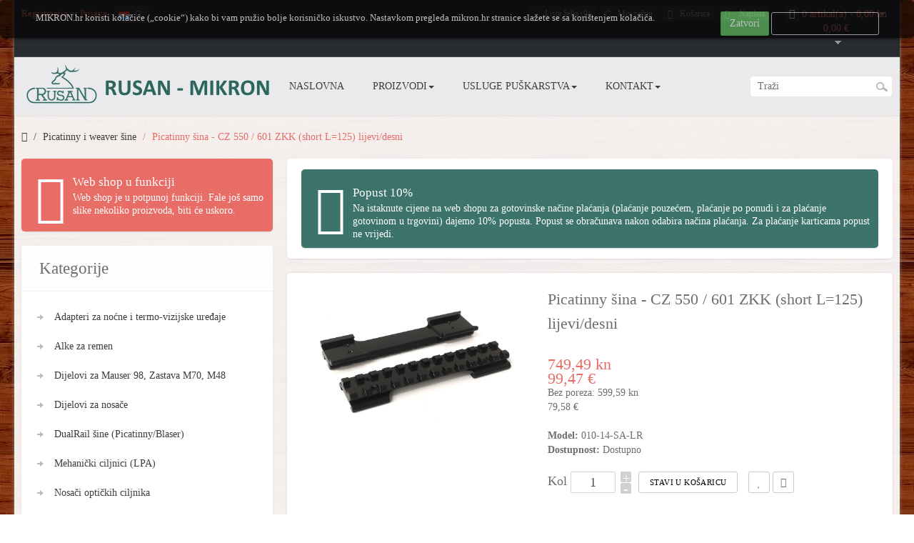

--- FILE ---
content_type: text/html; charset=utf-8
request_url: http://mikron.hr/index.php?route=product/product&path=103&product_id=679
body_size: 13598
content:
<!DOCTYPE html>
<!--[if IE]><![endif]-->
<!--[if IE 8 ]><html dir="ltr" lang="hr" class="ie8"><![endif]-->
<!--[if IE 9 ]><html dir="ltr" lang="hr" class="ie9"><![endif]-->
<!--[if (gt IE 9)|!(IE)]><!-->
<html dir="ltr" class="ltr" lang="hr">
<!--<![endif]-->
<head>
<meta charset="UTF-8" />
<meta name="viewport" content="width=device-width, initial-scale=1">
<title>Picatinny šina - CZ 550 / 601 ZKK (short L=125) lijevi/desni</title>
<base href="https://mikron.hr/" />
<meta http-equiv="X-UA-Compatible" content="IE=edge">
<link href="https://mikron.hr/image/catalog/cart.png" rel="icon" />
<link href="https://mikron.hr/index.php?route=product/product&amp;product_id=679" rel="canonical" />
<link href="catalog/view/theme/pav_digitalstore/stylesheet/bootstrap.css" rel="stylesheet" />
<link href="catalog/view/theme/pav_digitalstore/stylesheet/stylesheet.css" rel="stylesheet" />
<link href="catalog/view/theme/pav_digitalstore/stylesheet/font.css" rel="stylesheet" />
<link href="catalog/view/theme/pav_digitalstore/stylesheet/local/custom.css" rel="stylesheet" />
<link href="catalog/view/javascript/font-awesome/css/font-awesome.min.css" rel="stylesheet" />
<link href="catalog/view/javascript/jquery/magnific/magnific-popup.css" rel="stylesheet" />
<link href="catalog/view/javascript/jquery/magnific/magnific-popup.css" rel="stylesheet" />
<link href="catalog/view/javascript/jquery/datetimepicker/bootstrap-datetimepicker.min.css" rel="stylesheet" />
<link href="catalog/view/theme/pav_digitalstore/stylesheet/pavreassurance.css" rel="stylesheet" />
<script type="text/javascript" src="catalog/view/javascript/jquery/jquery-2.1.1.min.js"></script>
<script type="text/javascript" src="catalog/view/javascript/jquery/magnific/jquery.magnific-popup.min.js"></script>
<script type="text/javascript" src="catalog/view/javascript/bootstrap/js/bootstrap.min.js"></script>
<script type="text/javascript" src="catalog/view/javascript/common.js"></script>
<script type="text/javascript" src="catalog/view/theme/pav_digitalstore/javascript/common.js"></script>
<script type="text/javascript" src="catalog/view/javascript/jquery/magnific/jquery.magnific-popup.min.js"></script>
<script type="text/javascript" src="catalog/view/javascript/jquery/datetimepicker/moment.js"></script>
<script type="text/javascript" src="catalog/view/javascript/jquery/datetimepicker/bootstrap-datetimepicker.min.js"></script>
<script type="text/javascript" src="https://www.google.com/recaptcha/api.js"></script>
<script type="text/javascript" src="catalog/view/javascript/jquery/cookie.js"></script>

<!-- FONT -->
<!-- FONT -->
<script>  (function(i,s,o,g,r,a,m){i['GoogleAnalyticsObject']=r;i[r]=i[r]||function(){ (i[r].q=i[r].q||[]).push(arguments)},i[r].l=1*new Date();a=s.createElement(o), m=s.getElementsByTagName(o)[0];a.async=1;a.src=g;m.parentNode.insertBefore(a,m)  })(window,document,'script','//www.google-analytics.com/analytics.js','ga');  ga('create', 'UA-21013321-50', 'auto');  ga('send', 'pageview');</script>
</head>

            
<style>

.cookie-usage {
	font-size:13px;
    border-radius: 5px;  
        top: 0;
        opacity:0.7;
        left: 0;
        width:100%;
    margin: 0;
    padding: 15px 0 0 5px;
    background: #000000 none repeat scroll 0 0;
    border-color: #000000;
    border-style: solid;
    border-width: 1px;
    box-shadow: 0 1px 5px 0 #000000;
    color: #FFFFFF !important;
    position: fixed;
    text-align: center;
    vertical-align: middle;
   	z-index: 2000;
}

</style>

<div class="cookie-usage">
	<div class="group-row">
		<div class="col-sm-9">MIKRON.hr koristi kolačiće („cookie“) kako bi vam pružio bolje korisničko iskustvo. Nastavkom pregleda mikron.hr stranice slažete se sa korištenjem kolačića.  <br /><br /></div>
		<div class="col-sm-3"><input class="btn btn-success  " type="submit" id="confirm" value="Zatvori" name="aceptocookies">
        <a class="button btn btn-primary " href="http://kuhada.com/32002L0058_HR-direktiva-eu parlamenta-i-vijeca-eu-cookie-law.pdf">Više informacija</a>
        </div>
	</div>
</div>

<script type="text/javascript">
    $('#confirm').on('click', function() {
    $.cookie('cookie_usage', '1', {path: '/', expires: 30});
    $('.cookie-usage').remove();
});
</script>

            
<body class="product-product-679 page-product layout-boxed-lg">


  <div  class="row-offcanvas row-offcanvas-left">

  <div id="page">


<!-- header -->
<nav id="topbar">
  <div class="container">
  		<div class="row">
  			<div class="col-lg-5 col-md-4">
				<div class="welcome pull-left">
							            <a href="https://mikron.hr/index.php?route=account/register">Registracija</a> or
		            <a href="https://mikron.hr/index.php?route=account/login">Prijava</a>
		            				</div>	

				<div class="currency pull-left">
									</div> 
				<div class="language pull-left">
					<div class="language-wrapper">
<form action="https://mikron.hr/index.php?route=common/language/language" method="post" enctype="multipart/form-data" id="language">
  <div class="btn-group">
    <button type="button" class="btn-dropdown dropdown-toggle" data-toggle="dropdown">
            <span><img class="" src="image/flags/hr.png" alt="Croatian" title="Croatian"></span>
                    <span class="hidden">Jezik</span>
    <span class="fa fa-sort-desc"></span>
  </button>
    <ul class="dropdown-menu dropdown">
            <li><a class="list-item" href="hr"><img src="image/flags/hr.png" alt="Croatian" title="Croatian" /> Croatian</a></li>
            <li><a class="list-item" href="en"><img src="image/flags/gb.png" alt="English" title="English" /> English</a></li>
          </ul>
  </div>
  <input type="hidden" name="code" value="" />
  <input type="hidden" name="redirect" value="https://mikron.hr/index.php?route=product/product&amp;path=103&amp;product_id=679" />
</form>
</div>
				</div>
				<div class="show-mobile hidden-lg hidden-md pull-left">
					<div class="quick-access">
						<div class="quickaccess-toggle">
							<i class="fa fa-list"></i>															
						</div>	
						<div class="inner-toggle">
							<ul class="links pull-left">
								<li><a class="wishlist" href="https://mikron.hr/index.php?route=account/wishlist" id="mobile-wishlist-total"><span class="fa fa-heart"></span>Lista želja (0)</a></li>
								<li><a class="account" href="https://mikron.hr/index.php?route=account/account"><span class="fa fa-user"></span>Moj račun</a></li>
								<li><a class="shoppingcart" href="https://mikron.hr/index.php?route=checkout/cart"><span class="fa fa-shopping-cart"></span>Košarica</a></li>
								<li><a class="last checkout" href="https://mikron.hr/index.php?route=checkout/checkout"><span class="fa fa-file"></span>Naplata</a></li> 
								
							</ul>
						</div>						
					</div>

				</div><!-- end mobile-->
			</div>
			<div class="col-lg-7 col-md-8">
				<div id="cart" class="clearfix pull-right">
  <button type="button" data-toggle="dropdown" data-loading-text="Učitavam..." class=" heading btn btn-inverse dropdown-toggle">
    <span class="icon-cart"><i class="fa fa-shopping-cart"></i></span>
    <span id="cart-total">0 artikal(a) - 0,00 kn<span style="display: block;"> 0,00 €</span></span>
  </button>

  <ul class="dropdown-menu pull-right">
        <li>
      <p class="text-center">Vaša košarica je prazna!!</p>
    </li>
      </ul>
</div>
				<ul class="links pull-right hidden-sm hidden-xs">
					<li>
						<a class="wishlist" href="https://mikron.hr/index.php?route=account/wishlist" id="wishlist-total"><span class="fa fa-heart"></span>
						Lista želja (0)</a>
					</li>
					<li>
						<a class="account" href="https://mikron.hr/index.php?route=account/account"><span class="fa fa-user"></span>Moj račun</a>
					</li>
					<li>
						<a class="shoppingcart" href="https://mikron.hr/index.php?route=checkout/cart"><span class="fa fa-shopping-cart"></span>Košarica</a>
					</li>
					<li>
						<a class="last checkout" href="https://mikron.hr/index.php?route=checkout/checkout"><span class="fa fa-file"></span>
							Naplata						</a>
					</li> 
					
				</ul>
			</div>
					
	    </div><!-- end -->			
	</div><!-- end container -->
</nav>
<header id="header-main">
	<div class="container">
		<div class="header-wrap">
			<div class="pull-left inner">
									<div id="logo" class="logo-store">
						<a href="https://mikron.hr/index.php?route=common/home">
							<img src="https://mikron.hr/image/catalog/logo_rusan_mikron.png" title="RUSAN - MIKRON d.o.o." alt="RUSAN - MIKRON d.o.o." class="img-responsive" />
						</a>
					</div>
							</div>
			<!-- menu -->  
			<div id="pav-mainnav" class="pull-right inner">
					<div class="mainnav-wrap">
					<button data-toggle="offcanvas" class="btn button canvas-menu hidden-lg hidden-md" type="button"><span class="fa fa-bars"></span> Menu</button>
										<div class="pav-megamenu">
	<div class="navbar">
		<div id="mainmenutop" class="megamenu" role="navigation">
			<div class="navbar-header">
			<a href="javascript:;" data-target=".navbar-collapse" data-toggle="collapse" class="navbar-toggle">
		        <span class="icon-bar"></span>
		        <span class="icon-bar"></span>
		        <span class="icon-bar"></span>
		     </a>
			<div class="collapse navbar-collapse navbar-ex1-collapse">
			<ul class="nav navbar-nav megamenu"><li class="" ><a href="?route=common/home"><span class="menu-title">Naslovna</span></a></li><li class="parent dropdown  aligned-left" ><a class="dropdown-toggle" data-toggle="dropdown" href="https://mikron.hr/index.php?route=product/category&amp;path=59"><span class="menu-title">Proizvodi</span><b class="caret"></b></a><div class="dropdown-menu level1"  style="width:560px" ><div class="dropdown-menu-inner"><div class="row"><div class="mega-col col-xs-12 col-sm-12 col-md-6" data-type="menu" ><div class="mega-col-inner"><ul><li class="parent dropdown-submenu " ><a class="dropdown-toggle" data-toggle="dropdown" href="https://mikron.hr/index.php?route=product/category&amp;path=105"><span class="menu-title">Adapteri za noćne i termo-vizijske uređaje</span><b class="caret"></b></a><div class="dropdown-menu level2"  ><div class="dropdown-menu-inner"><div class="row"><div class="col-sm-12 mega-col" data-colwidth="12" data-type="menu" ><div class="mega-col-inner"><ul><li class=" " ><a href="https://mikron.hr/index.php?route=product/category&amp;path=105_140"><span class="menu-title">Okulari i redukcijski prsteni za okulare</span></a></li><li class=" " ><a href="https://mikron.hr/index.php?route=product/category&amp;path=105_137"><span class="menu-title">Dijelovi za adaptere</span></a></li><li class=" " ><a href="https://mikron.hr/index.php?route=product/category&amp;path=105_135"><span class="menu-title">Redukcijski prsteni za druge uređaje (navoje)</span></a></li><li class=" " ><a href="https://mikron.hr/index.php?route=product/category&amp;path=105_139"><span class="menu-title">Rusan modularni sistem adaptera</span></a></li><li class=" " ><a href="https://mikron.hr/index.php?route=product/category&amp;path=105_145"><span class="menu-title">Adapteri za Swarovski tM35</span></a></li><li class=" " ><a href="https://mikron.hr/index.php?route=product/category&amp;path=105_141"><span class="menu-title">Adapteri za Pulsar</span></a></li><li class=" " ><a href="https://mikron.hr/index.php?route=product/category&amp;path=105_142"><span class="menu-title">Adapteri za Pard</span></a></li><li class=" " ><a href="https://mikron.hr/index.php?route=product/category&amp;path=105_146"><span class="menu-title">Adapteri za HIKMicro Thunder</span></a></li><li class=" " ><a href="https://mikron.hr/index.php?route=product/category&amp;path=105_143"><span class="menu-title">Adapteri sa M33.5x0.75</span></a></li><li class=" " ><a href="https://mikron.hr/index.php?route=product/category&amp;path=105_133"><span class="menu-title">Adapteri M52x0.75</span></a></li><li class=" " ><a href="https://mikron.hr/index.php?route=product/category&amp;path=105_147"><span class="menu-title">Adapteri M43x0.75</span></a></li><li class=" " ><a href="https://mikron.hr/index.php?route=product/category&amp;path=105_136"><span class="menu-title">Pribor za adaptere</span></a></li></ul></div></div></div></li><li class=" " ><a href="https://mikron.hr/index.php?route=product/category&amp;path=109"><span class="menu-title">Plinske kočnice</span></a></li><li class=" " ><a href="https://mikron.hr/index.php?route=product/category&amp;path=110"><span class="menu-title">Alke za remen</span></a></li></ul></div></div><div class="mega-col col-xs-12 col-sm-12 col-md-6" data-type="menu" ><div class="mega-col-inner"><ul><li class=" " ><a href="https://mikron.hr/index.php?route=product/category&amp;path=107"><span class="menu-title">Podesivi okidači</span></a></li><li class=" " ><a href="https://mikron.hr/index.php?route=product/category&amp;path=106"><span class="menu-title">Dijelovi za Mauser 98, Zastava M70, M48</span></a></li><li class="parent dropdown-submenu " ><a class="dropdown-toggle" data-toggle="dropdown" href="https://mikron.hr/index.php?route=product/category&amp;path=111"><span class="menu-title">Pribor za čišćenje</span><b class="caret"></b></a><div class="dropdown-menu level2"  ><div class="dropdown-menu-inner"><div class="row"><div class="col-sm-12 mega-col" data-colwidth="12" data-type="menu" ><div class="mega-col-inner"><ul><li class=" " ><a href="https://mikron.hr/index.php?route=product/category&amp;path=111_117"><span class="menu-title">Krpice</span></a></li><li class=" " ><a href="https://mikron.hr/index.php?route=product/category&amp;path=111_116"><span class="menu-title">Nastavci</span></a></li><li class=" " ><a href="https://mikron.hr/index.php?route=product/category&amp;path=111_118"><span class="menu-title">Setovi</span></a></li><li class=" " ><a href="https://mikron.hr/index.php?route=product/category&amp;path=111_115"><span class="menu-title">Šipke</span></a></li></ul></div></div></div></li></ul></div></div><div class="mega-col col-xs-12 col-sm-12 col-md-6" data-type="menu" ><div class="mega-col-inner"><ul><li class="parent dropdown-submenu " ><a class="dropdown-toggle" data-toggle="dropdown" href="https://mikron.hr/index.php?route=product/category&amp;path=98"><span class="menu-title">Dijelov za nosače</span><b class="caret"></b></a><div class="dropdown-menu level2"  ><div class="dropdown-menu-inner"><div class="row"><div class="col-sm-12 mega-col" data-colwidth="12" data-type="menu" ><div class="mega-col-inner"><ul><li class=" " ><a href="https://mikron.hr/index.php?route=product/category&amp;path=98_100"><span class="menu-title">Dijelovi za nosač skidajući (Švenk &quot;Rusan&quot; tip)</span></a></li><li class=" " ><a href="https://mikron.hr/index.php?route=product/category&amp;path=98_101"><span class="menu-title">Dijelovi za druge tipove nosača</span></a></li><li class=" " ><a href="https://mikron.hr/index.php?route=product/category&amp;path=98_99"><span class="menu-title">Dijelovi za nosač skidajući (Švenk &quot;classic&quot; tip)</span></a></li><li class=" " ><a href="https://mikron.hr/index.php?route=product/category&amp;path=98_102"><span class="menu-title">Vijci za nosače</span></a></li></ul></div></div></div></li><li class=" " ><a href="https://mikron.hr/index.php?route=product/category&amp;path=108"><span class="menu-title">Puffer patrone</span></a></li><li class=" " ><a href="https://mikron.hr/index.php?route=product/category&amp;path=113"><span class="menu-title">Mehanički ciljnici (LPA)</span></a></li></ul></div></div><div class="mega-col col-xs-12 col-sm-12 col-md-6" data-type="menu" ><div class="mega-col-inner"><ul><li class=" " ><a href="https://mikron.hr/index.php?route=product/category&amp;path=112"><span class="menu-title">Udarne igle</span></a></li><li class=" " ><a href="https://mikron.hr/index.php?route=product/category&amp;path=59"><span class="menu-title">Nosači optičkih ciljnika</span></a></li><li class=" " ><a href="https://mikron.hr/index.php?route=product/category&amp;path=104"><span class="menu-title">Weaver baze (par)</span></a></li></ul></div></div><div class="mega-col col-xs-12 col-sm-12 col-md-6" data-type="menu" ><div class="mega-col-inner"><ul><li class=" " ><a href="https://mikron.hr/index.php?route=product/category&amp;path=103"><span class="menu-title">Picatinny i weaver šine</span></a></li><li class="parent dropdown-submenu " ><a class="dropdown-toggle" data-toggle="dropdown" href="https://mikron.hr/index.php?route=product/category&amp;path=59_72"><span class="menu-title">Nosači skidajući (Švenk &quot;Rusan&quot; tip)</span><b class="caret"></b></a><div class="dropdown-menu level2"  ><div class="dropdown-menu-inner"><div class="row"><div class="col-sm-12 mega-col" data-colwidth="12" data-type="menu" ><div class="mega-col-inner"><ul><li class=" " ><a href="https://mikron.hr/index.php?route=product/category&amp;path=72_74"><span class="menu-title">Bez baza</span></a></li><li class=" " ><a href="https://mikron.hr/index.php?route=product/category&amp;path=72_73"><span class="menu-title">Kompletni</span></a></li></ul></div></div></div></li><li class=" " ><a href="https://mikron.hr/index.php?route=product/category&amp;path=59_91"><span class="menu-title">Nosači za PAP/SKS</span></a></li></ul></div></div><div class="mega-col col-xs-12 col-sm-12 col-md-6" data-type="menu" ><div class="mega-col-inner"><ul><li class="parent dropdown-submenu " ><a class="dropdown-toggle" data-toggle="dropdown" href="https://mikron.hr/index.php?route=product/category&amp;path=59_85"><span class="menu-title">Nosači za kombinirane puške</span><b class="caret"></b></a><div class="dropdown-menu level2"  ><div class="dropdown-menu-inner"><div class="row"><div class="col-sm-12 mega-col" data-colwidth="12" data-type="menu" ><div class="mega-col-inner"><ul><li class=" " ><a href="https://mikron.hr/index.php?route=product/category&amp;path=85_89"><span class="menu-title">Fair Combi, Sabatti, Bettinsoli (prizma 11,5 mm)</span></a></li><li class=" " ><a href="https://mikron.hr/index.php?route=product/category&amp;path=85_86"><span class="menu-title">CZ 584 / Tatra (prizma 13,5 mm)</span></a></li><li class=" " ><a href="https://mikron.hr/index.php?route=product/category&amp;path=85_90"><span class="menu-title">Baikal IZH 94, 18 (prizma 11,5 mm)</span></a></li><li class=" " ><a href="https://mikron.hr/index.php?route=product/category&amp;path=85_88"><span class="menu-title">Antonio Zoli (prizma 11 mm)</span></a></li><li class=" " ><a href="https://mikron.hr/index.php?route=product/category&amp;path=85_87"><span class="menu-title">ZH, Super Brno (prizma 14,5 mm)</span></a></li></ul></div></div></div></li><li class="parent dropdown-submenu " ><a class="dropdown-toggle" data-toggle="dropdown" href="https://mikron.hr/index.php?route=product/category&amp;path=59_75"><span class="menu-title">Nosači za Docter Sight</span><b class="caret"></b></a><div class="dropdown-menu level2"  ><div class="dropdown-menu-inner"><div class="row"><div class="col-sm-12 mega-col" data-colwidth="12" data-type="menu" ><div class="mega-col-inner"><ul><li class=" " ><a href="https://mikron.hr/index.php?route=product/category&amp;path=75_80"><span class="menu-title">Prizma 7 mm</span></a></li><li class=" " ><a href="https://mikron.hr/index.php?route=product/category&amp;path=75_82"><span class="menu-title">Steyr SSG 69</span></a></li><li class=" " ><a href="https://mikron.hr/index.php?route=product/category&amp;path=75_81"><span class="menu-title">Prizma 9 mm</span></a></li><li class=" " ><a href="https://mikron.hr/index.php?route=product/category&amp;path=75_76"><span class="menu-title">Prizma 11-12 mm</span></a></li><li class=" " ><a href="https://mikron.hr/index.php?route=product/category&amp;path=75_130"><span class="menu-title">Weaver</span></a></li><li class=" " ><a href="https://mikron.hr/index.php?route=product/category&amp;path=75_77"><span class="menu-title">Prizma 13-15 mm</span></a></li><li class=" " ><a href="https://mikron.hr/index.php?route=product/category&amp;path=75_78"><span class="menu-title">Prizma 16-17 mm</span></a></li><li class=" " ><a href="https://mikron.hr/index.php?route=product/category&amp;path=75_83"><span class="menu-title">Tikka T3</span></a></li><li class=" " ><a href="https://mikron.hr/index.php?route=product/category&amp;path=75_79"><span class="menu-title">Prizma 19 mm (CZ 550)</span></a></li></ul></div></div></div></li><li class=" " ><a href="https://mikron.hr/index.php?route=product/category&amp;path=59_138"><span class="menu-title">Nosači za Blaser i Sauer</span></a></li></ul></div></div><div class="mega-col col-xs-12 col-sm-12 col-md-6" data-type="menu" ><div class="mega-col-inner"><ul><li class="parent dropdown-submenu " ><a class="dropdown-toggle" data-toggle="dropdown" href="https://mikron.hr/index.php?route=product/category&amp;path=59_60"><span class="menu-title">Direktni prstenovi</span><b class="caret"></b></a><div class="dropdown-menu level2"  ><div class="dropdown-menu-inner"><div class="row"><div class="col-sm-12 mega-col" data-colwidth="12" data-type="menu" ><div class="mega-col-inner"><ul><li class=" " ><a href="https://mikron.hr/index.php?route=product/category&amp;path=60_64"><span class="menu-title">Tikka T3</span></a></li><li class=" " ><a href="https://mikron.hr/index.php?route=product/category&amp;path=60_124"><span class="menu-title">Prizma 19 mm (CZ 550)</span></a></li><li class=" " ><a href="https://mikron.hr/index.php?route=product/category&amp;path=60_62"><span class="menu-title">Prizma 16,5 mm (CZ 527)</span></a></li><li class=" " ><a href="https://mikron.hr/index.php?route=product/category&amp;path=60_63"><span class="menu-title">Steyr SSG 69</span></a></li><li class=" " ><a href="https://mikron.hr/index.php?route=product/category&amp;path=60_61"><span class="menu-title">Prizma 11 mm</span></a></li><li class=" " ><a href="https://mikron.hr/index.php?route=product/category&amp;path=60_123"><span class="menu-title">Prizma 14,5 mm</span></a></li></ul></div></div></div></li><li class="parent dropdown-submenu " ><a class="dropdown-toggle" data-toggle="dropdown" href="https://mikron.hr/index.php?route=product/category&amp;path=59_128"><span class="menu-title">Nosači za Aimpoint i ostale CT</span><b class="caret"></b></a><div class="dropdown-menu level2"  ><div class="dropdown-menu-inner"><div class="row"><div class="col-sm-12 mega-col" data-colwidth="12" data-type="menu" ><div class="mega-col-inner"><ul><li class=" " ><a href="https://mikron.hr/index.php?route=product/category&amp;path=128_84"><span class="menu-title">Weaver nosač za Aimpoint Micro</span></a></li><li class=" " ><a href="https://mikron.hr/index.php?route=product/category&amp;path=128_132"><span class="menu-title">Adapteri za ostale crvene točke</span></a></li></ul></div></div></div></li><li class=" " ><a href="https://mikron.hr/index.php?route=product/category&amp;path=59_92"><span class="menu-title">Nosači weaver jednodijelni - LM, VM/ZM, SR</span></a></li></ul></div></div><div class="mega-col col-xs-12 col-sm-12 col-md-6" data-type="menu" ><div class="mega-col-inner"><ul><li class=" " ><a href="https://mikron.hr/index.php?route=product/category&amp;path=59_126"><span class="menu-title">Nosači weaver jedn. - noćni i termo uređaji</span></a></li><li class=" " ><a href="https://mikron.hr/index.php?route=product/category&amp;path=59_125"><span class="menu-title">Nosači weaver dvodijelni - LM, VM/ZM, SR</span></a></li><li class=" " ><a href="https://mikron.hr/index.php?route=product/category&amp;path=59_95"><span class="menu-title">Nosači za Swiss K31</span></a></li></ul></div></div><div class="mega-col col-xs-12 col-sm-12 col-md-6" data-type="menu" ><div class="mega-col-inner"><ul><li class="parent dropdown-submenu " ><a class="dropdown-toggle" data-toggle="dropdown" href="https://mikron.hr/index.php?route=product/category&amp;path=59_69"><span class="menu-title">Nosači skidajući (Švenk &quot;classic&quot; tip)</span><b class="caret"></b></a><div class="dropdown-menu level2"  ><div class="dropdown-menu-inner"><div class="row"><div class="col-sm-12 mega-col" data-colwidth="12" data-type="menu" ><div class="mega-col-inner"><ul><li class=" " ><a href="https://mikron.hr/index.php?route=product/category&amp;path=69_71"><span class="menu-title">Bez baza</span></a></li><li class=" " ><a href="https://mikron.hr/index.php?route=product/category&amp;path=69_70"><span class="menu-title">Kompletni</span></a></li></ul></div></div></div></li><li class=" " ><a href="https://mikron.hr/index.php?route=product/category&amp;path=59_65"><span class="menu-title">Nosači fiksni s progledom</span></a></li><li class=" " ><a href="https://mikron.hr/index.php?route=product/category&amp;path=59_93"><span class="menu-title">Nosači jednodjelni skidajući za Steyr SSG</span></a></li></ul></div></div><div class="mega-col col-xs-12 col-sm-12 col-md-6" data-type="menu" ><div class="mega-col-inner"><ul><li class=" " ><a href="https://mikron.hr/index.php?route=product/category&amp;path=59_94"><span class="menu-title">Nosači picatinny jednodijelni skidajući tactic</span></a></li><li class="parent dropdown-submenu " ><a class="dropdown-toggle" data-toggle="dropdown" href="https://mikron.hr/index.php?route=product/category&amp;path=59_66"><span class="menu-title">Nosači s etažom</span><b class="caret"></b></a><div class="dropdown-menu level2"  ><div class="dropdown-menu-inner"><div class="row"><div class="col-sm-12 mega-col" data-colwidth="12" data-type="menu" ><div class="mega-col-inner"><ul><li class=" " ><a href="https://mikron.hr/index.php?route=product/category&amp;path=66_67"><span class="menu-title">Prizma 16,5 mm (CZ 527)</span></a></li><li class=" " ><a href="https://mikron.hr/index.php?route=product/category&amp;path=66_127"><span class="menu-title">Tikka T3</span></a></li><li class=" " ><a href="https://mikron.hr/index.php?route=product/category&amp;path=66_68"><span class="menu-title">Prizma 19 mm (CZ 550)</span></a></li></ul></div></div></div></li><li class=" " ><a href="https://mikron.hr/index.php?route=product/category&amp;path=151"><span class="menu-title">DualRail šine (Picatinny/Blaser)</span></a></li></ul></div></div><div class="mega-col col-xs-12 col-sm-12 col-md-6" data-type="menu" ><div class="mega-col-inner"><ul><li class="parent dropdown-submenu " ><a class="dropdown-toggle" data-toggle="dropdown" href="https://mikron.hr/index.php?route=product/category&amp;path=59_97"><span class="menu-title">Weaver i Picatinny prsteni</span><b class="caret"></b></a><div class="dropdown-menu level2"  ><div class="dropdown-menu-inner"><div class="row"><div class="col-sm-12 mega-col" data-colwidth="12" data-type="menu" ><div class="mega-col-inner"><ul><li class=" " ><a href="https://mikron.hr/index.php?route=product/category&amp;path=97_150"><span class="menu-title">Picatinny aluminijski prsteni</span></a></li><li class=" " ><a href="https://mikron.hr/index.php?route=product/category&amp;path=97_148"><span class="menu-title">Weaver prsteni</span></a></li><li class=" " ><a href="https://mikron.hr/index.php?route=product/category&amp;path=97_122"><span class="menu-title">Adapteri (dodaci) za weaver prstene</span></a></li><li class=" " ><a href="https://mikron.hr/index.php?route=product/category&amp;path=97_149"><span class="menu-title">Picatinny prsteni</span></a></li></ul></div></div></div></li><li class=" " ><a href="https://mikron.hr/index.php?route=product/category&amp;path=59_96"><span class="menu-title">Picatinny prsteni tactical</span></a></li></ul></div></div><div class="mega-col col-xs-12 col-sm-12 col-md-6"  ><div class="mega-col-inner"></div></div><div class="mega-col col-xs-12 col-sm-12 col-md-6"  ><div class="mega-col-inner"></div></div></div></div></div></li><li class="parent dropdown  aligned-left" ><a class="dropdown-toggle" data-toggle="dropdown" href="?route=pavblog/blogs"><span class="menu-title">Usluge puškarstva</span><b class="caret"></b></a><div class="dropdown-menu level1"  ><div class="dropdown-menu-inner"><div class="row"><div class="mega-col col-xs-12 col-sm-12 col-md-12" data-type="menu" ><div class="mega-col-inner"><ul><li class=" " ><a href="index.php?route=pavblog/blog&amp;blog_id=12"><span class="menu-title">Upucavanje oružja</span></a></li><li class=" " ><a href="index.php?route=pavblog/blog&amp;blog_id=11"><span class="menu-title">Bruniranje</span></a></li><li class=" " ><a href="index.php?route=pavblog/blog&amp;blog_id=7"><span class="menu-title">Servis i ugradnja</span></a></li></ul></div></div></div></div></div></li><li class="parent dropdown pav-parrent aligned-left" ><a class="dropdown-toggle" data-toggle="dropdown" href="index.php?route=information/contact"><span class="menu-title">Kontakt</span><b class="caret"></b></a><div class="dropdown-menu level1"  style="width:250px" ><div class="dropdown-menu-inner"><div class="row"><div class="mega-col col-xs-12 col-sm-12 col-md-12" data-type="menu" ><div class="mega-col-inner"><ul><li class=" " ><a href="https://mikron.hr/index.php?route=information/information&amp;information_id=4"><span class="menu-title">O nama</span></a></li><li class=" " ><a href="https://mikron.hr/index.php?route=information/information&amp;information_id=7"><span class="menu-title">Radno vrijeme servisa</span></a></li><li class=" " ><a href="https://mikron.hr/index.php?route=information/information&amp;information_id=5"><span class="menu-title">Opći Uvjeti kupnje</span></a></li><li class=" " ><a href="https://mikron.hr/index.php?route=information/information&amp;information_id=6"><span class="menu-title">Uvjeti dostave</span></a></li></ul></div></div></div></div></div></li><li class="" ><a href=""><span class="menu-title"></span></a></li><li class="" ><a href=""><span class="menu-title"></span></a></li></ul>			 </div></div>
		</div>
	</div>
</div>										</div>
					<div class="hidden-sm hidden-xs search" id="search" >
						
<div class="input-group">
  <input type="text" name="search" placeholder="Traži" value="" class="input-search form-control" />    
   <button class="button-search" type="button"></button>
</div>      


<!-- <div id="search" class="input-group">
  <input type="text" name="search" value="" placeholder="Traži" class="form-control input-lg" />
  <span class="input-group-btn">
    <button type="button" class="btn btn-default btn-lg"><i class="fa fa-search"></i></button>
  </span>
</div> -->					</div>
			</div>
		</div>
	</div> 
</header>






 
<!-- /header -->



<!-- sys-notification -->
<div id="sys-notification">
  <div class="container">
    <div id="notification"></div>
  </div>
</div>
<!-- /sys-notification -->

 

 


 

<div class="container">
      <ul class="breadcrumb">
<li><a href="https://mikron.hr/index.php?route=common/home"><i class="fa fa-home"></i></a></li>
<li><a href="https://mikron.hr/index.php?route=product/category&amp;path=103">Picatinny i weaver šine</a></li>
<li><a href="https://mikron.hr/index.php?route=product/product&amp;path=103&amp;product_id=679">Picatinny šina - CZ 550 / 601 ZKK (short L=125) lijevi/desni</a></li>
</ul>  <div class="row">			<aside id="sidebar-left" class="col-md-3">
				<column id="column-left" class="hidden-xs sidebar">
    		<div class="pavreassurances box ">
				<div class="row box-outer">
																			<div class="col-lg-3 col-md-3 col-sm-6 col-xs-12 column">
								<div class="reassurances-center red">
									<span class="icon-name fa fa-comments-o fa-5x"></span>
									<div class="description">
										<h4>Web shop u funkciji</h4>
										<p><span style="line-height: 17.1429px;">Web shop je u potpunoj funkciji. Fale još samo slike nekoliko proizvoda, biti će uskoro.</span><br></p>										<!-- Button trigger modal -->
										<button type="button" class="button" data-toggle="modal" data-target="#myModal1"><i class="fa fa-long-arrow-right"></i></button>
										<div class="mask" style="display:none;">
											<p><span style="line-height: 17.1429px;">Web shop je u potpunoj funkciji. Fale još samo slike nekoliko proizvoda, biti će uskoro.</span><br></p>										</div>
									</div>
								</div>
							</div>
							<!-- Modal -->
							<div class="modal fade" id="myModal1" tabindex="-1" role="dialog" >
							  <div class="modal-dialog">
							    <div class="modal-content">
							      <div class="modal-header">
							        <button type="button" class="close" data-dismiss="modal"><span>&times;</span><span class="sr-only">Close</span></button>
							        <span class="icon-name fa fa-comments-o fa-5x"></span>
							        <h4>Web shop u funkciji</h4>
							        <p><span style="line-height: 17.1429px;">Web shop je u potpunoj funkciji. Fale još samo slike nekoliko proizvoda, biti će uskoro.</span><br></p>							      </div>
							      <div class="modal-body">
							       		<p><span style="line-height: 17.1429px;">Web shop je u potpunoj funkciji. Fale još samo slike nekoliko proizvoda, biti će uskoro.</span><br></p>							      </div>
							      <div class="modal-footer">
							        <button type="button" class="button" data-dismiss="modal">Close</button>
							      </div>
							    </div>
							  </div>
							</div>
																	</div>
		</div>
	    <div class="box category">
  <div class="box-heading"><span>Kategorije</span></div>
  <div class="box-content">
    <ul id="accordion" class="box-category list list-group accordion">
            <li class="list-group-item accordion-group">
                <a href="https://mikron.hr/index.php?route=product/category&amp;path=105">Adapteri za noćne i termo-vizijske uređaje</a>
                      </li>
            <li class="list-group-item accordion-group">
                <a href="https://mikron.hr/index.php?route=product/category&amp;path=110">Alke za remen</a>
                      </li>
            <li class="list-group-item accordion-group">
                <a href="https://mikron.hr/index.php?route=product/category&amp;path=106">Dijelovi za Mauser 98, Zastava M70, M48</a>
                      </li>
            <li class="list-group-item accordion-group">
                <a href="https://mikron.hr/index.php?route=product/category&amp;path=98">Dijelovi za nosače</a>
                      </li>
            <li class="list-group-item accordion-group">
                <a href="https://mikron.hr/index.php?route=product/category&amp;path=151">DualRail šine (Picatinny/Blaser)</a>
                      </li>
            <li class="list-group-item accordion-group">
                <a href="https://mikron.hr/index.php?route=product/category&amp;path=113">Mehanički ciljnici (LPA)</a>
                      </li>
            <li class="list-group-item accordion-group">
                <a href="https://mikron.hr/index.php?route=product/category&amp;path=59">Nosači optičkih ciljnika</a>
                      </li>
            <li class="list-group-item accordion-group">
                <a href="https://mikron.hr/index.php?route=product/category&amp;path=103" class="active">Picatinny i weaver šine</a>
                      </li>
            <li class="list-group-item accordion-group">
                <a href="https://mikron.hr/index.php?route=product/category&amp;path=109">Plinske kočnice</a>
                      </li>
            <li class="list-group-item accordion-group">
                <a href="https://mikron.hr/index.php?route=product/category&amp;path=107">Podesivi okidači</a>
                      </li>
            <li class="list-group-item accordion-group">
                <a href="https://mikron.hr/index.php?route=product/category&amp;path=111">Pribor za čišćenje</a>
                      </li>
            <li class="list-group-item accordion-group">
                <a href="https://mikron.hr/index.php?route=product/category&amp;path=108">Puffer patrone</a>
                      </li>
            <li class="list-group-item accordion-group">
                <a href="https://mikron.hr/index.php?route=product/category&amp;path=112">Udarne igle</a>
                      </li>
            <li class="list-group-item accordion-group">
                <a href="https://mikron.hr/index.php?route=product/category&amp;path=104">Weaver baze (par)</a>
                      </li>
          </ul>
  </div>
</div>
<script type="text/javascript">
    $(document).ready(function(){
        var active = $('.collapse.in').attr('id');
        $('span[data-target=#'+active+']').html("-");

        $('.collapse').on('show.bs.collapse', function () {
            $('span[data-target=#'+$(this).attr('id')+']').html("-");
        });
        $('.collapse').on('hide.bs.collapse', function () {
            $('span[data-target=#'+$(this).attr('id')+']').html("+");
        });
    });
</script>

  </column>			</aside>	
		 
  
   <section id="sidebar-main" class="col-md-9"><div id="content"><div class="box pav-custom  ">
<div class="box-content"><div class="reassurances-center green">	<span class="icon-name fa fa-shopping-cart fa-5x"></span>									<div class="description">										<h4>Popust 10%</h4>										 Na istaknute cijene na web shopu za gotovinske načine plaćanja (plaćanje pouzećem, plaćanje po ponudi i za plaćanje gotovinom u trgovini) dajemo 10% popusta. Popust se obračunava nakon odabira načina plaćanja. Za plaćanje karticama popust ne vrijedi.</div>									</div></div>
</div>        
        
<div class="product-info">
    <div class="row">
        <div class="col-lg-5 col-md-5 col-sm-5 col-xs-12 image-container">
        <div id="img-detail" class="image">

          
                <a href="https://mikron.hr/image/cache/catalog/product-679/tqu2jIcfi7-010-14-SA-LR-1000x667.jpg" title="Picatinny šina - CZ 550 / 601 ZKK (short L=125) lijevi/desni" class="imagezoom">
            <img itemprop="image" src="https://mikron.hr/image/cache/catalog/product-679/tqu2jIcfi7-010-14-SA-LR-1000x667.jpg" title="Picatinny šina - CZ 550 / 601 ZKK (short L=125) lijevi/desni" alt="Picatinny šina - CZ 550 / 601 ZKK (short L=125) lijevi/desni" id="image"  data-zoom-image="https://mikron.hr/image/cache/catalog/product-679/tqu2jIcfi7-010-14-SA-LR-1000x667.jpg" class="product-image-zoom img-responsive"/>
        </a>

    </div>
      
     <div class="thumbs-preview">
         
    </div>    
</div>          

 
   
	<div class="col-xs-12 col-sm-7 col-md-7 col-lg-7">
		<h1 class="title-product">Picatinny šina - CZ 550 / 601 ZKK (short L=125) lijevi/desni</h1>

                     <div class="price">
                <ul class="list-unstyled">
                                            <li class="price-gruop">
                                                        <span class="price-new">749,49 kn<span style="display: block;"> 99,47 €</span></span>
                                                    </li>
                                                                <li class="price-tax">Bez poreza: 599,59 kn<span style="display: block;"> 79,58 €</span></li>
                    
                                    </ul>
            </div>
          
          <!-- AddThis Button BEGIN -->
        <div class="addthis_toolbox addthis_default_style"><a class="addthis_button_facebook_like" fb:like:layout="button_count"></a> <a class="addthis_button_tweet"></a> <a class="addthis_button_pinterest_pinit"></a> <a class="addthis_counter addthis_pill_style"></a></div>
        <script type="text/javascript" src="//s7.addthis.com/js/300/addthis_widget.js#pubid=ra-515eeaf54693130e"></script> 
        <!-- AddThis Button END --> 
         <ul class="list-unstyled description">
                        
							<li><b>Model:</b> <font id="improvedoptions_model">010-14-SA-LR</font></li>
						

													
                                    <li><b class="availability">Dostupnost:</b> Dostupno</li>
        </ul>

                     
        <div id="product" class="product-extra">
                                  
                        <div class="quantity-adder pull-left">
              Kol              <input class="form-control" type="text" name="quantity" size="2" value="1">
                <span class="add-up add-action">+</span> 
                <span class="add-down add-action">-</span>
              </div>
                            <div class="product-action product-block">
              <input type="hidden" name="product_id" value="679">
              &nbsp;
                            <div class="cart pull-left">
                <input type="button" value="Stavi u košaricu" id="button-cart" class="button" />
              </div>
                            <div class="wishlist-compare pull-left">
                <span class="wishlist"><a class="fa fa-heart" onclick="wishlist.addwishlist('679');" data-placement="top" data-toggle="tooltip" data-original-title="Dodaj u listu želja"><span>Dodaj u listu želja</span></a></span>
                <span class="compare"><a class="fa fa-retweet" onclick="compare.addcompare('679');" data-placement="top" data-toggle="tooltip" data-original-title="Usporedi"><span>Usporedi</span></a></span>
            </div>
             </div>

        </div>

        <div class=" clearfix">
          
        </div>




        
      
	</div>
</div>

</div>
<div class="clearfix product-box-bottom tabs-group">
    <ul class="nav nav-tabs border">
        <li class="active"><a href="#tab-description" data-toggle="tab">Opis</a></li>
                            </ul>
    <div class="tab-content">
        <div class="tab-pane active" id="tab-description"><p><br></p></div>
                        </div>


         

          
      <div class="box pav-custom  ">
<div class="box-content"><div class="description"><span style="font-style: italic; color: rgb(206, 198, 206);">										

										Fotografija možda nije u potpunosti identična proizvodu.
										</span></div></div>
</div></div>
   </section> 
</div>
</div>
<script type="text/javascript"><!--
$('select[name=\'recurring_id\'], input[name="quantity"]').change(function(){
	$.ajax({
		url: 'index.php?route=product/product/getRecurringDescription',
		type: 'post',
		data: $('input[name=\'product_id\'], input[name=\'quantity\'], select[name=\'recurring_id\']'),
		dataType: 'json',
		beforeSend: function() {
			$('#recurring-description').html('');
		},
		success: function(json) {
			$('.alert, .text-danger').remove();
			
			if (json['success']) {
				$('#recurring-description').html(json['success']);
			}
		}
	});
});
//--></script> 
<script type="text/javascript"><!--
$('#button-cart').on('click', function() {
	$.ajax({
		url: 'index.php?route=checkout/cart/add',
		type: 'post',
		data: $('#product input[type=\'text\'], #product input[type=\'hidden\'], #product input[type=\'radio\']:checked, #product input[type=\'checkbox\']:checked, #product select, #product textarea'),
		dataType: 'json',
		beforeSend: function() {
			$('#button-cart').button('loading');
		},
		complete: function() {
			$('#button-cart').button('reset');
		},
		success: function(json) {
			$('.alert, .text-danger').remove();
			$('.form-group').removeClass('has-error');

			if (json['error']) {
				if (json['error']['option']) {
					for (i in json['error']['option']) {
						var element = $('#input-option' + i.replace('_', '-'));
						
						if (element.parent().hasClass('input-group')) {
							element.parent().after('<div class="text-danger">' + json['error']['option'][i] + '</div>');
						} else {
							element.after('<div class="text-danger">' + json['error']['option'][i] + '</div>');
						}
					}
				}
				
				if (json['error']['recurring']) {
					$('select[name=\'recurring_id\']').after('<div class="text-danger">' + json['error']['recurring'] + '</div>');
				}
				
				// Highlight any found errors
				$('.text-danger').parent().addClass('has-error');
			}
			
			if (json['success']) {
				$('#notification').html('<div class="alert alert-success">' + json['success'] + '<button type="button" class="close" data-dismiss="alert">&times;</button></div>');
				
				$('#cart-total').html(json['total']);
				
				$('html, body').animate({ scrollTop: 0 }, 'slow');
				
				$('#cart > ul').load('index.php?route=common/cart/info ul li');
			}
		}
	});
});
//--></script> 
<script type="text/javascript"><!--
$('.date').datetimepicker({
	pickTime: false
});

$('.datetime').datetimepicker({
	pickDate: true,
	pickTime: true
});

$('.time').datetimepicker({
	pickDate: false
});

$('button[id^=\'button-upload\']').on('click', function() {
	var node = this;
	
	$('#form-upload').remove();
	
	$('body').prepend('<form enctype="multipart/form-data" id="form-upload" style="display: none;"><input type="file" name="file" /></form>');
	
	$('#form-upload input[name=\'file\']').trigger('click');
	
	$('#form-upload input[name=\'file\']').on('change', function() {
		$.ajax({
			url: 'index.php?route=tool/upload',
			type: 'post',
			dataType: 'json',
			data: new FormData($(this).parent()[0]),
			cache: false,
			contentType: false,
			processData: false,
			beforeSend: function() {
				$(node).button('loading');
			},
			complete: function() {
				$(node).button('reset');
			},
			success: function(json) {
				$('.text-danger').remove();
				
				if (json['error']) {
					$(node).parent().find('input').after('<div class="text-danger">' + json['error'] + '</div>');
				}
				
				if (json['success']) {
					alert(json['success']);
					
					$(node).parent().find('input').attr('value', json['code']);
				}
			},
			error: function(xhr, ajaxOptions, thrownError) {
				alert(thrownError + "\r\n" + xhr.statusText + "\r\n" + xhr.responseText);
			}
		});
	});
});
//--></script> 
<script type="text/javascript"><!--
$('#review').delegate('.pagination a', 'click', function(e) {
  e.preventDefault();

    $('#review').fadeOut('slow');

    $('#review').load(this.href);

    $('#review').fadeIn('slow');
});

$('#review').load('index.php?route=product/product/review&product_id=679');

$('#button-review').on('click', function() {
	$.ajax({
		url: 'index.php?route=product/product/write&product_id=679',
		type: 'post',
		dataType: 'json',
		data: 'g-recaptcha-response=' + encodeURIComponent($('textarea[name=\'g-recaptcha-response\']').val()) + '&name=' + encodeURIComponent($('input[name=\'name\']').val()) + '&text=' + encodeURIComponent($('textarea[name=\'text\']').val()) + '&rating=' + encodeURIComponent($('input[name=\'rating\']:checked').val() ? $('input[name=\'rating\']:checked').val() : ''),
		beforeSend: function() {
			$('#button-review').button('loading');
		},
		complete: function() {
			$('#button-review').button('reset');
		},
		success: function(json) {
			$('.alert-success, .alert-danger').remove();
			
			if (json['error']) {
				$('#review-form').prepend('<div class="alert alert-danger"><i class="fa fa-exclamation-circle"></i> ' + json['error'] + '</div>');
			}
			
			if (json['success']) {
				$('#review-form').prepend('<div class="alert alert-success"><i class="fa fa-check-circle"></i> ' + json['success'] + '</div>');
				
				$('input[name=\'name\']').val('');
				$('textarea[name=\'text\']').val('');
				$('input[name=\'rating\']:checked').prop('checked', false);
			}
		}
	});
});

$(document).ready(function() { 
	$('#img-detail a').click(
		function(){  
			$.magnificPopup.open({
			  items: {
			    src:  $('img',this).attr('src')
			  },
			  type: 'image'
			});	
			return false;
		}
	);
});
//--></script> 
<script type="text/javascript" src=" catalog/view/javascript/jquery/elevatezoom/elevatezoom-min.js"></script>
<script type="text/javascript">
		var zoomCollection = '#image';
		$( zoomCollection ).elevateZoom({
				lensShape : "round",
		lensSize    : 300,
		easing:true,
		gallery:'image-additional-carousel',
		cursor: 'pointer',
		galleryActiveClass: "active"
	});
 
</script>

			<!-- << Improved Options -->
      <script type="text/javascript">
      
						
				var io_option_prefix = "option";
				if ($('#mijoshop').length && $('[name^="option_oc["]').length) { // 
					io_option_prefix = "option_oc";
				}
      
				var improvedoptions_last_request = 0;
				
				function improvedoptions_show_sku_model() {
					
					improvedoptions_last_request = Math.random();
						
					$.ajax({
						type: 'POST',
						url: 'index.php?route=module/improvedoptions/get_sku_model&product_id=679&rnd='+improvedoptions_last_request,
						data: $('select[name^="'+io_option_prefix+'["], input[name^="'+io_option_prefix+'["][type=\'radio\']:checked, input[name^="'+io_option_prefix+'["][type=\'checkbox\']:checked, textarea[name^="'+io_option_prefix+'["], input[name^="'+io_option_prefix+'["][type="text"]'),
						dataType: 'json',
						//dataType: 'text',
						beforeSend: function() {},
						complete: function() {},
						success: function(json) {
							//console.debug(json);
																						if (json && json.rnd && json.rnd == improvedoptions_last_request && json.model) {
									$('#improvedoptions_model').html(json.model);
								}
																				},
						error: function(error) {
							console.log(error);
						}
					});
					
				}
      
            
      			
			function improvedoptions_get_product_option_id_from_name(name) {
				var option_prefix_length = io_option_prefix.length;
				return name.substr(option_prefix_length+1, name.indexOf(']')-(option_prefix_length+1) )
			} 
			
						
			var improvedoption_default = [];
			var improvedoption_first_values = improvedoption_get_first_values();
			var improvedoption_to_select = {};
			
			
			
			// выбрать первые значения
							improvedoption_to_select = improvedoption_default;
						
			function improvedoption_get_first_values() {
				
				var values = [];
				var product_option_ids = [];
				$('#product input[type=radio][name^="'+io_option_prefix+'["]').each(function () {
					product_option_id = improvedoptions_get_product_option_id_from_name($(this).attr('name'));
					if ($.inArray(product_option_id,product_option_ids) == -1 && $(this).val()) {
						values[product_option_id] = {values:[$(this).val()], product_option_id:product_option_id, type:'radio'};
						product_option_ids.push(product_option_id);
					}
				});
				$('#product select[name^="'+io_option_prefix+'["]').find('option').each(function () {
					product_option_id = improvedoptions_get_product_option_id_from_name($(this).parent().attr('name'));
					if ($.inArray(product_option_id,product_option_ids) == -1 && $(this).val()) {
						values[product_option_id] = {values:[$(this).val()], product_option_id:product_option_id, type:'select'};
						product_option_ids.push(product_option_id);
					}
				});
				
				return values;
				
			}
			
			function improvedoptions_set_defaults() {

				if (improvedoption_to_select) {
					for (var i in improvedoption_to_select) {
						if((improvedoption_to_select[i] instanceof Function) ) { continue; }
					
						var product_option = improvedoption_to_select[i];
						var product_option_id = product_option['product_option_id'];
						var product_option_type = product_option['type'];
						
						if (product_option['values'] ) {
							for (var j in product_option['values']) {
								if((product_option['values'][j] instanceof Function) ) { continue; }
							
								var product_option_value_id = product_option['values'][j];
								if (product_option_type == 'checkbox') {
									$('#product input[type=checkbox][name^="'+io_option_prefix+'["][value='+product_option_value_id+']').attr('checked', true).change();
								} else if (product_option_type == 'select') {
									$('#product select[name="'+io_option_prefix+'['+product_option_id+']"]').val(product_option_value_id).change();
									if ($('#product select[name="'+io_option_prefix+'['+product_option_id+']"]').val() == product_option_value_id) {
										break;
									}
								} else {
									$('#product input[type=radio][name="'+io_option_prefix+'['+product_option_id+']"][value='+product_option_value_id+']').attr('checked', true).change();
									if ($('#product input[type=radio][name="'+io_option_prefix+'['+product_option_id+']"]:checked').val() == product_option_value_id) {
										break;
									}
								}
							}
						}
					}
				}
			}
						
      				
				$('#product').on('change', 'select[name^="'+io_option_prefix+'["], input[name^="'+io_option_prefix+'["]', function() {
				
										
											improvedoptions_show_sku_model();
									
				});
				
				
							
			      
							//improvedoptions_show_sku_model();
						
							$(document).ready(function(){
					setTimeout( function(){
						improvedoptions_set_defaults();
					}, 100);
				});
			      
      
      </script>
      
			<!-- >> Improved Options -->
			
 <!-- 
  $ospans: allow overrides width of columns base on thiers indexs. format array( column-index=>span number ), example array( 1=> 3 )[value from 1->12]
 -->


	 

 
<footer id="footer">
 
     <div class="footer-top">
    <div class="container">
      <div class="inner">
        <div class="row">
          <div class="col-lg-12 col-md-12 col-sm-12 col-xs-12">
              <div class="social">
					
					<p style="display: flex;justify-content: space-around;">		
					<a target="_blank" class="pavcol-sm-5 col-md-4 col-sm-4 col-xs-4" href="https://www.facebook.com/Rusan-Mikron-doo-100776941581372" title=""><i class="fa fa-facebook">&nbsp;</i>Facebook</a> 
					<a target="_blank" class="pavcol-sm-5 col-md-4 col-sm-4 col-xs-4" href="https://www.instagram.com/rusan.mikron/" title=""><i class="fa fa-instagram">&nbsp;</i>Instagram</a> 		
					<a target="_blank" class="pavcol-sm-5 col-md-4 col-sm-4 col-xs-4" href="https://www.youtube.com/channel/UCLEPsIBh16OqwMgpRpW5UtQ/" title=""><i class="fa fa-youtube">&nbsp;</i>Youtube</a>
					</p>
					</div>            </div>
          
        </div>
      </div>
    </div>     
   </div> 
 

    
  <div class="footer-center">
    <div class="container">
      <div class="inner">
        <div class="row">
        <div class="col-lg-3 col-md-3 col-sm-6 col-xs-12 column">
          <div class="box">
            <div class="box-heading"><span>Služba za korisnike</span></div>
            <ul class="list">
              <li><a href="https://mikron.hr/index.php?route=information/contact">Kontaktirajte nas</a></li>
              <li><a href="index.php?route=information/information&information_id=4">O nama</a></li>
              <li><a href="index.php?route=information/information&information_id=3">Pravila zaštite privatnosti</a></li>
               <li><a href="index.php?route=information/information&information_id=6">Uvjeti dostave</a></li>
              <li><a href="index.php?route=information/information&information_id=5">Opći Uvjeti kupnje</a></li>
            </ul>
          </div>
        </div>
          
        <div class="col-lg-3 col-md-3 col-sm-6 col-xs-12 column">
          <div class="box">
            <div class="box-heading"><span>Korisnički račun</span></div>
            <ul class="list">
              <li><a href="https://mikron.hr/index.php?route=account/account">Korisnički račun</a></li>
              <li><a href="https://mikron.hr/index.php?route=account/order">Povijest narudžbi</a></li>
              <li><a href="https://mikron.hr/index.php?route=account/wishlist">Lista želja</a></li>
              <li><a href="https://mikron.hr/index.php?route=account/newsletter">Newsletter</a></li>
              <li><a href="https://mikron.hr/index.php?route=product/special">Akcije</a></li>
            </ul>
          </div>
        </div>
                   <div class="col-lg-3 col-md-3 col-sm-6 col-xs-12 column">
            <div class="box contact-us">
              <div class="box-heading"><span>Kontaktirajte RUSAN-MIKRON</span></div>
              <ul>



<li><span class="fa fa-map-marker">&nbsp;</span>Hum Bistrički 142a, Marija Bistrica 
<br>&nbsp; &nbsp; &nbsp; &nbsp; &nbsp; &nbsp;49246, Croatia</li>








						<li><span class="fa fa-mobile-phone">&nbsp;</span>Tel: 00385 (49) 301 692</li>








                                                <li><span class="fa fa-fax">&nbsp;</span>Fax: 00385 (49) 469 445</li>






						<li><span class="fa fa-envelope">&nbsp;</span>E-mail: info@rusan.hr</li>









					</ul>            </div>
          </div>
                    <div class="col-lg-3 col-md-3 col-sm-6 col-xs-12 column">
            <div class="box">
            <div class="box-heading"><span>www.MIKRON.hr web shop</span></div> <a target="_blank" href="https://www.hrvatskitelekom.hr/poslovni/ict/poslovna-rjesenja/web-shop"><img width="100px" height="100px" align="right" alt="payway t-com" src="image/catalog/baneri/PayWaySticker_2.png"></a>
          <a target="_blank" href="http://www.hamagbicro.hr/"> <img style="padding-top:10px" alt="hamag-potpora" align="right" src="image/catalog/baneri/Naljepnica-za-potpore_Osigurano-potporom-RH-300.png"></a>
          
          </div>
    </div>
    </div>
     </div> </div> 
 


  
</footer>
 
<div id="powered">
  <div class="container">
    <div class="inner clearfix">
      <div class="copyright pull-left">
                  Copyright 2015 Mikron &amp; Rusan                 | Web shop by <a href="http://www.kuhada.com" title="KUHADA web & hosting agencija">KUHADA</a>
      </div>  
              <div class="paypal pull-right">
            <div style="margin:0px; padding:0px"><a href="//www.americanexpress.hr/" target="_blank"><img alt="American Express®" src="//mikron.hr/image/catalog/baneri/AmericanExpress35.png"></a>&nbsp;<a href="//www.mastercard.com/" target="_blank"> <img alt="MasterCard®" src="//mikron.hr/image/catalog/baneri/MasterCard35.png"></a>&nbsp;<a href="//www.maestrocard.com/" target="_blank"><img alt="Maestro®" src="//mikron.hr/image/catalog/baneri/Maestro35.png"></a>&nbsp;<a href="//www.visa.com/" target="_blank"><img alt="Visa" src="//mikron.hr/image/catalog/baneri/Visa35.png"></a>&nbsp;<a href="//www.diners.com.hr/" target="_blank"><img alt="Diners Club" src="//mikron.hr/image/catalog/baneri/diners35.png"></a>&nbsp;<a href="//www.discover.com" target="_blank"><img src="//mikron.hr/image/catalog/baneri/Discover35.png"></a></div>        </div>
              
        
      </div>
    </div>   
  </div>

</div>
   <div class="sidebar-offcanvas  visible-xs visible-sm">
      <div class="offcanvas-inner panel panel-offcanvas">
          <div class="offcanvas-heading panel-heading">
              <button data-toggle="offcanvas" class="btn btn-theme-default" type="button"> <span class="fa fa-times"></span></button>
          </div>
          <div class="offcanvas-body panel-body">
               <div class="box category">
  <div class="box-heading"><span>Kategorije</span></div>
  <div class="box-content">
    <ul id="accordion" class="box-category list list-group accordion">
            <li class="list-group-item accordion-group">
                <a href="https://mikron.hr/index.php?route=product/category&amp;path=105">Adapteri za noćne i termo-vizijske uređaje</a>
                      </li>
            <li class="list-group-item accordion-group">
                <a href="https://mikron.hr/index.php?route=product/category&amp;path=110">Alke za remen</a>
                      </li>
            <li class="list-group-item accordion-group">
                <a href="https://mikron.hr/index.php?route=product/category&amp;path=106">Dijelovi za Mauser 98, Zastava M70, M48</a>
                      </li>
            <li class="list-group-item accordion-group">
                <a href="https://mikron.hr/index.php?route=product/category&amp;path=98">Dijelovi za nosače</a>
                      </li>
            <li class="list-group-item accordion-group">
                <a href="https://mikron.hr/index.php?route=product/category&amp;path=151">DualRail šine (Picatinny/Blaser)</a>
                      </li>
            <li class="list-group-item accordion-group">
                <a href="https://mikron.hr/index.php?route=product/category&amp;path=113">Mehanički ciljnici (LPA)</a>
                      </li>
            <li class="list-group-item accordion-group">
                <a href="https://mikron.hr/index.php?route=product/category&amp;path=59">Nosači optičkih ciljnika</a>
                      </li>
            <li class="list-group-item accordion-group">
                <a href="https://mikron.hr/index.php?route=product/category&amp;path=103" class="active">Picatinny i weaver šine</a>
                      </li>
            <li class="list-group-item accordion-group">
                <a href="https://mikron.hr/index.php?route=product/category&amp;path=109">Plinske kočnice</a>
                      </li>
            <li class="list-group-item accordion-group">
                <a href="https://mikron.hr/index.php?route=product/category&amp;path=107">Podesivi okidači</a>
                      </li>
            <li class="list-group-item accordion-group">
                <a href="https://mikron.hr/index.php?route=product/category&amp;path=111">Pribor za čišćenje</a>
                      </li>
            <li class="list-group-item accordion-group">
                <a href="https://mikron.hr/index.php?route=product/category&amp;path=108">Puffer patrone</a>
                      </li>
            <li class="list-group-item accordion-group">
                <a href="https://mikron.hr/index.php?route=product/category&amp;path=112">Udarne igle</a>
                      </li>
            <li class="list-group-item accordion-group">
                <a href="https://mikron.hr/index.php?route=product/category&amp;path=104">Weaver baze (par)</a>
                      </li>
          </ul>
  </div>
</div>
<script type="text/javascript">
    $(document).ready(function(){
        var active = $('.collapse.in').attr('id');
        $('span[data-target=#'+active+']').html("-");

        $('.collapse').on('show.bs.collapse', function () {
            $('span[data-target=#'+$(this).attr('id')+']').html("-");
        });
        $('.collapse').on('hide.bs.collapse', function () {
            $('span[data-target=#'+$(this).attr('id')+']').html("+");
        });
    });
</script>

          </div>
          <div class="offcanvas-footer panel-footer">
              <div class="input-group" id="offcanvas-search">
                <input type="text" class="form-control" placeholder="Search" value="" name="search">
                <span class="input-group-btn">
                  <button class="btn btn-default" type="button"><i class="fa fa-search"></i></button>
                </span>
              </div>
          </div>
       </div> 
 </div>  

 


</div>
</body></html>

--- FILE ---
content_type: text/css
request_url: https://mikron.hr/catalog/view/theme/pav_digitalstore/stylesheet/stylesheet.css
body_size: 11022
content:
/******************************************************
 * @package Pav Opencart Theme Framework for Opencart 1.5.x
 * @version 1.1
 * @author http://www.pavothemes.com
 * @copyright	Copyright (C) Augus 2013 PavoThemes.com <@emai:pavothemes@gmail.com>.All rights reserved.
 * @license		GNU General Public License version 2
*******************************************************/
/**
 * Heading Page
 */
/* buttons */
/* 
  * LAYOUTS VAIRABLES 
  */
/* 
 * htab module 
 */
/* 
 * Mega Menu Module
 */
/* 
 * Box Modules 
 */
/* 
 * product block
 */
/*product-info*/
/*tab-categoryproducts*/
/******************************************************
 * @package Pav Opencart Theme Framework for Opencart 1.5.x
 * @version 1.1
 * @author http://www.pavothemes.com
 * @copyright	Copyright (C) Augus 2013 PavoThemes.com <@emai:pavothemes@gmail.com>.All rights reserved.
 * @license		GNU General Public License version 2
*******************************************************/
/**
 * BASE CSS STYLES
 */
html {
  margin: 0;
  padding: 0;
}
body {
  overflow-x: hidden;
  background-color: #f5f6f7;
  line-height: 18px;
  color: #6e6e6e;
  /*     font-family: "proximanova-regular"; */
}
.fs9 {
  font-size: 11px;
}
.fs10 {
  font-size: 12px;
}
.fs11 {
  font-size: 13px;
}
.fs12 {
  font-size: 14px;
}
.fs13 {
  font-size: 15px;
}
.fs14 {
  font-size: 16px;
}
.fs15 {
  font-size: 17px;
}
.fs16 {
  font-size: 18px;
}
a {
  cursor: hand;
  cursor: pointer;
}
a img {
  border: none;
}
a:hover {
  text-decoration: none;
  color: #e76d66;
}
a:focus {
  outline: none;
  outline-offset: -2px;
  color: #e76d66;
}
img {
  border: 0 none;
  height: auto;
  max-width: 100%;
  vertical-align: middle;
}
ul,
ol {
  list-style: none outside none;
  margin: 0;
  padding: 0;
}
ul li,
ol li {
  line-height: 20px;
}
body,
td,
th,
input,
textarea,
select,
a {
  outline: 0 none;
}
a,
a:hover,
a:focus {
  -webkit-transition: color 0.4s ease 0s;
  transition: color 0.4s ease 0s;
  text-decoration: none;
}
.quantity input,
input[name="quantity"] {
  width: auto;
  display: inline;
  text-align: center;
}
/* TABLE STYLE */
table.list {
  border-collapse: collapse;
  width: 100%;
  border-top: 1px solid #d5d5d5;
  border-left: 1px solid #d5d5d5;
  margin-bottom: 20px;
}
table.list thead td {
  background-color: transparent;
  padding: 0px 5px;
}
table.list .center {
  text-align: center;
  padding: 7px;
}
table.list tbody td {
  padding: 0px 5px;
}
table.list td {
  border-right: 1px solid #d5d5d5;
  border-bottom: 1px solid #d5d5d5;
}
table.list .right {
  text-align: right;
  padding: 7px;
}
table.list .left {
  text-align: left;
  padding: 7px;
}
table.list thead td a,
.list thead td {
  text-decoration: none;
  color: #222222;
  font-weight: bold;
}
input.large-field,
select.large-field {
  width: 300px;
  border: 1px solid #eaeaea;
  -webkit-border-radius: 2px;
  -moz-border-radius: 2px;
  -ms-border-radius: 2px;
  -o-border-radius: 2px;
  border-radius: 2px;
  color: #505050;
  display: block;
  font-size: 14px;
  height: 34px;
  line-height: 1.42857143;
  padding: 6px 12px;
  -webkit-box-shadow: 0 0 2px #d3d3d3 inset;
  box-shadow: 0 0 2px #d3d3d3 inset;
}
table.form {
  width: 100%;
  border-collapse: collapse;
  margin-bottom: 20px;
}
table.form > * > * > td {
  color: #000000;
}
table.form td {
  padding: 4px;
}
table.form tr td:first-child {
  width: 150px;
}
table.radio {
  width: 100%;
  border-collapse: collapse;
}
table.radio td {
  padding: 5px;
}
table.radio td label {
  display: block;
}
table.radio tr td:first-child {
  width: 1px;
}
table.radio tr td:first-child input {
  margin-top: 1px;
}
table.radio tr.highlight:hover td {
  background: #F1FFDD;
  cursor: pointer;
}
/*  Breadcrumb */
.breadcrumb {
  padding: 0;
}
.breadcrumb li:last-child:before {
  color: #e76d66;
}
.breadcrumb li:last-child a {
  color: #e76d66;
}
/*  PAGINATION STYLE */
.paging {
  padding: 15px 0;
}
.paging .pagination > li > a,
.paging .pagination > li > span {
  -webkit-border-radius: 4px;
  -moz-border-radius: 4px;
  -ms-border-radius: 4px;
  -o-border-radius: 4px;
  border-radius: 4px;
}
.paging .pagination > .active > a,
.paging .pagination > .active > span,
.paging .pagination > .active > a:hover,
.paging .pagination > .active > span:hover,
.paging .pagination > .active > a:focus,
.paging .pagination > .active > span:focus {
  background-color: #e76d66;
}
.paging .pagination > li > a:hover,
.paging .pagination > li > span:hover,
.paging .pagination > li > a:focus,
.paging .pagination > li > span:focus {
  background-color: #e76d66;
  color: #fff;
}
/* button */
input.button {
  margin: 0;
  border: 0;
  height: 30px;
  padding: 0px 15px;
}
.button,
input.button {
  cursor: pointer;
  -webkit-transition: all 0.1s ease 0s;
  transition: all 0.1s ease 0s;
  border: 1px solid #c9c9c9;
  -webkit-border-radius: 3px;
  -moz-border-radius: 3px;
  -ms-border-radius: 3px;
  -o-border-radius: 3px;
  border-radius: 3px;
  background-color: transparent;
  text-transform: uppercase;
}
.button:hover,
input.button:hover {
  border: 1px solid #e76d66;
  color: #ffffff;
  background-color: #e76d66;
  -webkit-transition: all 0.1s ease 0s;
  transition: all 0.1s ease 0s;
}
a.button {
  display: inline-block;
  text-decoration: none;
  padding: 5px 10px;
  color: #000000 !important;
}
a.button:hover {
  color: #ffffff !important;
}
.buttons {
  background: #ffffff;
  border: 1px solid #cccccc;
  overflow: auto;
  padding: 6px;
  margin-top: 10px;
  margin-bottom: 20px;
}
.buttons .center {
  text-align: center;
  margin-left: auto;
  margin-right: auto;
}
.buttons .right {
  float: right;
  text-align: right;
}
.buttons .left {
  float: left;
  text-align: left;
}
/* tab style */
.tabs-group {
  background-color: #ffffff;
  -webkit-box-shadow: 0 0 3px #d3d3d3;
  box-shadow: 0 0 3px #d3d3d3;
  -webkit-border-radius: 5px;
  -moz-border-radius: 5px;
  -ms-border-radius: 5px;
  -o-border-radius: 5px;
  border-radius: 5px;
  margin-bottom: 25px;
}
.nav-tabs {
  /* border-bottom: @htab-border; */
}
.nav-tabs a {
  padding: 15px 20px;
  font-size: 18px;
  font-family: proximanovasemibold;
  text-align: center;
  text-decoration: none;
  color: #000000;
}
.nav-tabs li.active a {
  background: #ffffff;
  color: #e76d66;
}
.nav-tabs li.active:first-child > a {
  border-left: medium none;
  -webkit-border-radius: 5px 0 0 0;
  -moz-border-radius: 5px 0 0 0;
  -ms-border-radius: 5px 0 0 0;
  -o-border-radius: 5px 0 0 0;
  border-radius: 5px 0 0 0;
}
.tab-content {
  padding: 20px;
  margin-bottom: 20px;
  z-index: 2;
}
/* carousel */
.carousel-controls {
  position: absolute;
  top: 10px;
  right: 0;
  width: 50px;
  height: 24px;
}
.carousel-controls .carousel-control {
  -webkit-border-radius: 3px;
  -moz-border-radius: 3px;
  -ms-border-radius: 3px;
  -o-border-radius: 3px;
  border-radius: 3px;
  cursor: pointer;
}
.carousel-control {
  text-shadow: none;
  width: 26px;
  height: 26px;
  background-color: #f4f4f4;
  font-size: 22px;
  line-height: 22px;
  top: 38%;
  cursor: pointer;
  color: #b0b0b0;
  -webkit-transition: all 0.3s ease 0s;
  transition: all 0.3s ease 0s;
}
.carousel-control:hover {
  background-color: #e76d66;
  color: #ffffff;
  -webkit-transition: all 0.3s ease 0s;
  transition: all 0.3s ease 0s;
}
.carousel-control.left {
  -webkit-border-radius: 3px;
  -moz-border-radius: 3px;
  -ms-border-radius: 3px;
  -o-border-radius: 3px;
  border-radius: 3px;
  background-image: none;
}
.carousel-control.right {
  -webkit-border-radius: 3px;
  -moz-border-radius: 3px;
  -ms-border-radius: 3px;
  -o-border-radius: 3px;
  border-radius: 3px;
  background-image: none;
}
/* links style */
ul.links {
  position: relative;
  margin: 0;
  padding: 0;
}
ul.links li {
  display: inline-block;
  margin-right: 4px;
  line-height: 1.42857143;
}
ul.links li a {
  font-size: 12px;
  background: #363636;
  border: 1px solid #363636;
  -webkit-border-radius: 3px;
  -moz-border-radius: 3px;
  -ms-border-radius: 3px;
  -o-border-radius: 3px;
  border-radius: 3px;
  color: #88898e;
  padding: 3px 6px;
}
ul.links li a span {
  font-size: 12px;
  margin-right: 10px;
}
ul.list > li {
  padding: 10px 0 ;
}
ul.list > li ul {
  display: none;
}
ul.list > li ul > li {
  padding: 10px 0 0px 25px;
}
ul.list > li ul > li > a {
  text-decoration: none;
  display: block;
}
ul.list > li > a {
  text-decoration: none;
  background: url('../image/default/arrow-li.png') no-repeat left 4px;
  padding-left: 25px;
}
ul.list > li > a:hover,
ul.list > li > a.active {
  background-position: left -46px;
}
ul.list > li a:hover .badge,
ul.list > li a.active .badge {
  background-color: #e76d66;
}
ul.list > li a.active {
  color: #e76d66;
}
ul.list > li a.active ul {
  display: block;
}
.review-form-width {
  margin: 10% auto;
  max-width: 600px;
  position: relative;
}
.rating .fa-stack {
  width: 1em;
}
.rating .fa-stack-1x,
.rating .fa-stack-2x {
  color: #e76d66;
  font-size: 1em;
}
.badge {
  width: 20px;
  height: 20px;
  cursor: pointer;
}
/******************************************************
 * @package Pav Opencart Theme Framework for Opencart 1.5.x
 * @version 1.1
 * @author http://www.pavothemes.com
 * @copyright	Copyright (C) Augus 2013 PavoThemes.com <@emai:pavothemes@gmail.com>.All rights reserved.
 * @license		GNU General Public License version 2
*******************************************************/
.required {
  font-weight: bold;
}
.success,
.warning,
.attention,
.information {
  padding: 10px 10px 10px 33px;
  margin-bottom: 15px;
  color: #555555;
  -webkit-border-radius: 5px;
  -moz-border-radius: 5px;
  -ms-border-radius: 5px;
  -o-border-radius: 5px;
  border-radius: 5px;
}
.success .close,
.warning .close,
.attention .close,
.information .close {
  float: right;
  padding-top: 5px;
  padding-left: 4px;
  cursor: pointer;
}
.attention {
  background: #fff5cc url('../image/attention.png') 10px center no-repeat;
  border: 1px solid #F2DD8C;
  -webkit-border-radius: 5px;
  -moz-border-radius: 5px;
  -ms-border-radius: 5px;
  -o-border-radius: 5px;
  border-radius: 5px;
}
.warning {
  background: #ffd1d1 url('../image/warning.png') 10px center no-repeat;
  border: 1px solid #F8ACAC;
  -webkit-border-radius: 5px;
  -moz-border-radius: 5px;
  -ms-border-radius: 5px;
  -o-border-radius: 5px;
  border-radius: 5px;
}
.help {
  color: #999;
  font-size: 10px;
  font-weight: normal;
  font-family: 14px;
  display: block;
}
.error {
  display: block;
  color: #FF0000;
}
.welcome a {
  color: #e76d66;
}
.welcome a:hover {
  text-decoration: underline;
}
.success {
  background: #eaf7d9 url('../image/success.png') 10px center no-repeat;
  border: 1px solid #BBDF8D;
  -webkit-border-radius: 5px;
  -moz-border-radius: 5px;
  -ms-border-radius: 5px;
  -o-border-radius: 5px;
  border-radius: 5px;
}
h1,
h2,
h3,
h4,
h5,
h6 {
  margin: 0;
  font-family: proximanovasemibold;
}
h1 {
  font-size: 27px;
  line-height: 34px;
}
h1 small {
  font-size: 21px;
}
h2 {
  font-size: 22px;
  line-height: 34px;
}
h2 small {
  font-size: 14px;
}
h3 {
  font-size: 20px;
  line-height: 34px;
}
h3 small {
  font-size: 16px;
}
h4 {
  font-size: 17px;
  line-height: 26px;
}
h4 small {
  font-size: 14px;
  color: #282b2f;
  display: block;
  margin-top: 2px;
}
h5 {
  font-size: 15px;
}
h5 small {
  font-size: 12px;
}
h6 {
  font-size: 14px;
  line-height: 34px;
}
/*  */
/******************************************************
 * @package Pav Opencart Theme Framework for Opencart 1.5.x
 * @version 1.1
 * @author http://www.pavothemes.com
 * @copyright	Copyright (C) Augus 2013 PavoThemes.com <@emai:pavothemes@gmail.com>.All rights reserved.
 * @license		GNU General Public License version 2
*******************************************************/
#page {
  margin: 0 auto;
}
body.layout-boxed-md {
  background: url("../image/pattern/pattern14.png");
}
body.layout-boxed-md #page {
  max-width: 970px;
  -webkit-box-shadow: 0 0 5px #888888;
  box-shadow: 0 0 5px #888888;
  background: #ffffff;
}
body.layout-boxed-lg {
  background: url("../image/pattern/pattern14.png");
}
body.layout-boxed-lg #page {
  max-width: 1170px;
  -webkit-box-shadow: 0 0 5px #888888;
  box-shadow: 0 0 5px #888888;
  background: #ffffff;
}
/*
 * HEADER 
 */
#topbar {
  color: #88898e;
  font-size: 13px;
  background: #282b2f;
  padding: 10px 0;
}
#topbar .btn-group {
  margin-left: 10px;
}
#topbar .btn-group li {
  padding: 3px 0;
}
#topbar .btn-group .btn-dropdown {
  background: #363636;
  border: 1px solid #363636;
  -webkit-border-radius: 3px;
  -moz-border-radius: 3px;
  -ms-border-radius: 3px;
  -o-border-radius: 3px;
  border-radius: 3px;
  color: #88898e;
  padding: 2px 5px ;
  margin-top: -2px;
}
#topbar .btn-group .btn-dropdown > span {
  margin-right: 5px;
}
#topbar .btn-group .btn-dropdown:hover {
  color: #e76d66;
}
#topbar .btn-group .dropdown-menu button {
  background: transparent;
}
#topbar a:hover {
  color: #e76d66;
}
#topbar .show-mobile:before,
#topbar .show-mobile:after {
  content: " ";
  /* 1 */
  display: table;
  /* 2 */
}
#topbar .show-mobile:after {
  clear: both;
}
#topbar .show-mobile > div {
  margin: 0;
  padding: 0;
  position: relative;
}
#topbar .show-mobile > div:hover .inner-toggle {
  display: block;
}
#topbar .show-mobile .quickaccess-toggle {
  cursor: pointer;
  margin-left: 10px  ;
  background-color: #363636;
  margin-top: -2px;
  padding: 3px 10px;
  -webkit-border-radius: 3px;
  -moz-border-radius: 3px;
  -ms-border-radius: 3px;
  -o-border-radius: 3px;
  border-radius: 3px;
}
#topbar .show-mobile .quickaccess-toggle:hover {
  color: #ffffff;
  background-color: #e76d66;
  -webkit-border-radius: 3px 3px 0 0;
  -moz-border-radius: 3px 3px 0 0;
  -ms-border-radius: 3px 3px 0 0;
  -o-border-radius: 3px 3px 0 0;
  border-radius: 3px 3px 0 0;
}
#topbar .show-mobile .inner-toggle {
  display: none;
  position: absolute;
  background: #ffffff;
  right: 0;
  top: 100%;
  min-width: 260px;
  padding: 10px;
  z-index: 99999;
  border-top: 5px solid #e76d66;
  border-right: 1px solid #eaeaea;
  border-left: 1px solid #eaeaea;
  border-bottom: 1px solid #eaeaea;
}
#topbar .show-mobile ul,
#topbar .show-mobile .links {
  float: none;
  padding: 0;
  margin: 0;
  text-align: left;
}
#topbar .show-mobile ul li,
#topbar .show-mobile .links li {
  float: none;
  display: block;
}
#topbar .show-mobile ul a,
#topbar .show-mobile .links a {
  float: none;
  margin: 0;
  padding: 0;
  line-height: 25px;
  background-color: transparent;
  color: #000000;
  border: none;
}
#topbar .show-mobile ul a:hover,
#topbar .show-mobile .links a:hover {
  color: #e76d66;
}
#topbar .show-mobile #search-mobile {
  padding-top: 0;
  padding-bottom: 0;
}
#topbar .show-mobile .cart-top .inner-toggle {
  width: auto;
}
#topbar .show-mobile .cart-top #cart-m .heading {
  display: none;
}
#topbar .show-mobile .cart-top #cart-m .content {
  display: block;
  position: static;
  margin: 0;
  padding: 0;
  border: 0;
  min-height: 10px;
  min-width: 100px;
  background: transparent;
}
#topbar .show-mobile .cart-top #cart-m .content .empty {
  padding: 0;
  margin: 0;
  line-height: normal;
  font-size: 12px;
}
#topbar .show-mobile .currency,
#topbar .show-mobile .language {
  margin: 0 5px;
}
#topbar .show-mobile .currency .dropdown-menu,
#topbar .show-mobile .language .dropdown-menu {
  left: 0;
  right: auto;
}
#topbar .show-mobile .currency button,
#topbar .show-mobile .language button {
  -webkit-border-radius: 5px;
  -moz-border-radius: 5px;
  -ms-border-radius: 5px;
  -o-border-radius: 5px;
  border-radius: 5px;
  height: 30px;
  padding: 0 10px;
}
#header-main {
  background: #ffffff;
  -webkit-box-shadow: 0 0 2px rgba(194, 194, 194, 0.6);
  box-shadow: 0 0 2px rgba(194, 194, 194, 0.6);
  border-top: 1px solid #e7e7e7;
  border-bottom: 1px solid #e7e7e7;
  margin-bottom: 20px;
}
#header-main .header-wrap > div {
  height: 80px;
}
#header-main .logo-store a {
  display: inline-block;
}
#header-main #logo-theme a {
  background: url('../image/logo.png') no-repeat;
  width: 173px;
  height: 29px;
}
#header-main #logo-theme a span {
  display: none;
}
#header-main .inner {
  display: table;
  position: relative;
  height: 100%;
}
#header-main .inner > * {
  display: table-cell;
  vertical-align: middle;
}
#content {
  margin-bottom: 20px;
}
.sidebar [class*="col-"] {
  width: 100%;
}
/* FOOTER s*/
#footer {
  min-height: 100px;
  color: #808080;
}
#footer:before,
#footer:after {
  content: " ";
  /* 1 */
  display: table;
  /* 2 */
}
#footer:after {
  clear: both;
}
#footer .inner {
  padding: 20px;
}
#footer div:first-child .container .inner {
  -webkit-border-radius: 4px 4px 0 0;
  -moz-border-radius: 4px 4px 0 0;
  -ms-border-radius: 4px 4px 0 0;
  -o-border-radius: 4px 4px 0 0;
  border-radius: 4px 4px 0 0;
}
#footer .footer-top .inner {
  background-color: #303030;
}
#footer .footer-center .inner {
  background-color: #292929;
}
#footer .footer-bottom .inner {
  background-color: #272727;
}
#footer h3 {
  color: #ffffff;
  font-size: 14px;
  margin-top: 0px;
  margin-bottom: 8px;
}
#footer .column a {
  text-decoration: none;
  color: #808080;
  -webkit-transition: padding 0.5s ease 0s;
  transition: padding 0.5s ease 0s;
}
#footer .column a:hover {
  color: #e76d66;
}
#footer .column ul li {
  padding: 0;
  -webkit-transition: all 0.3s ease 0s;
  transition: all 0.3s ease 0s;
}
#footer .column ul li a {
  background: none;
  text-transform: none;
  -webkit-transition: all 0.3s ease 0s;
  transition: all 0.3s ease 0s;
  background: url('../image/default/circle-li.png') no-repeat -10px 12px;
  padding: 7px 0;
  display: inline-block;
}
#footer .column ul li a:hover {
  background-position: 5px 12px;
  padding-left: 20px;
}
#footer .column ul li:hover {
  color: #e76d66;
  -webkit-transition: all 0.3s ease 0s;
  transition: all 0.3s ease 0s;
}
/* POWER BY */
#powered {
  clear: both;
  color: #808080;
}
#powered .inner {
  background-color: #272727;
  border-top: 1px solid #303030;
  -webkit-border-radius: 0 0 3px 3px;
  -moz-border-radius: 0 0 3px 3px;
  -ms-border-radius: 0 0 3px 3px;
  -o-border-radius: 0 0 3px 3px;
  border-radius: 0 0 3px 3px;
  margin-bottom: 20px;
  padding: 20px;
  overflow: hidden;
}
#powered a {
  color: #e76d66;
}
#powered a:hover {
  color: #e76d66;
  text-decoration: underline;
}
/******************************************************
 * @package Pav Opencart Theme Framework for Opencart 1.5.x
 * @version 1.1
 * @author http://www.pavothemes.com
 * @copyright	Copyright (C) Augus 2013 PavoThemes.com <@emai:pavothemes@gmail.com>.All rights reserved.
 * @license		GNU General Public License version 2
*******************************************************/
/* box */
.box {
  margin-bottom: 20px;
  background-color: #ffffff;
  -webkit-box-shadow: 0 1px 2px #d9dadb;
  box-shadow: 0 1px 2px #d9dadb;
  -webkit-border-radius: 5px;
  -moz-border-radius: 5px;
  -ms-border-radius: 5px;
  -o-border-radius: 5px;
  border-radius: 5px;
}
.box .box-heading {
  background: #fdfdfd;
  font-size: 23px;
  font-family: proximanovasemibold;
  border-bottom: 1px solid #f2f5f8;
  -webkit-border-radius: 4px 4px 0 0;
  -moz-border-radius: 4px 4px 0 0;
  -ms-border-radius: 4px 4px 0 0;
  -o-border-radius: 4px 4px 0 0;
  border-radius: 4px 4px 0 0;
  line-height: 33px;
  padding: 15px 25px;
}
.box .box-content {
  padding: 15px 20px;
}
.box .box-content .products-block {
  margin-left: -15px;
  margin-right: -15px;
}
.sidebar .box.red {
  background-color: transparent;
  padding: 0;
  color: #282b2f;
}
.sidebar .box.red .box-heading {
  background: #e76d66;
  color: #ffffff;
}
.sidebar .box.red .box-content {
  background: #fcebea;
}
.sidebar .box.red ul li > a {
  background: url('../image/default/arrow-li.png') no-repeat left 4px;
  padding-left: 25px;
}
.sidebar .box.red ul li > a:hover,
.sidebar .box.red ul li > a.active {
  background-position: left -46px;
}
.sidebar .box.yellow {
  background-color: transparent;
  padding: 0;
  color: #282b2f;
}
.sidebar .box.yellow .box-heading {
  background-color: #ffc40d;
  color: #fff;
}
.sidebar .box.yellow .box-content {
  background: #ffe9a6;
}
.sidebar .box.yellow ul li > a {
  background: url('../image/default/arrow-li.png') no-repeat left 4px;
  padding-left: 25px;
}
.sidebar .box.yellow ul li > a:hover,
.sidebar .box.yellow ul li > a.active {
  background-position: left -46px;
}
.sidebar .box.blue {
  background-color: transparent;
  padding: 0;
  color: #282b2f;
}
.sidebar .box.blue .box-heading {
  background: #57a6b9;
  color: #ffffff;
}
.sidebar .box.blue .box-content {
  background: #c3dfe6;
}
.sidebar .box.blue ul li > a {
  background: url('../image/default/arrow-li.png') no-repeat left 4px;
  padding-left: 25px;
}
.sidebar .box.blue ul li > a:hover,
.sidebar .box.blue ul li > a.active {
  background-position: left -46px;
}
.sidebar .box.orange {
  background-color: transparent;
  padding: 0;
  color: #282b2f;
}
.sidebar .box.orange .box-heading {
  background: #f89406;
  color: #ffffff;
}
.sidebar .box.orange .box-content {
  background: #fdd49a;
}
.sidebar .box.orange ul li > a {
  background: url('../image/default/arrow-li.png') no-repeat left 4px;
  padding-left: 25px;
}
.sidebar .box.orange ul li > a:hover,
.sidebar .box.orange ul li > a.active {
  background-position: left -46px;
}
.sidebar .box.green {
  background-color: transparent;
  padding: 0;
  color: #282b2f;
}
.sidebar .box.green .box-heading {
  background: #95bb7a;
  color: #ffffff;
}
.sidebar .box.green .box-content {
  background: #e6efdf;
}
.sidebar .box.green ul li > a {
  background: url('../image/default/arrow-li.png') no-repeat left 4px;
  padding-left: 25px;
}
.sidebar .box.green ul li > a:hover,
.sidebar .box.green ul li > a.active {
  background-position: left -46px;
}
.sidebar .box.purple {
  background-color: transparent;
  padding: 0;
  color: #282b2f;
}
.sidebar .box.purple .box-heading {
  background: #7a43b6;
  color: #ffffff;
}
.sidebar .box.purple .box-content {
  background: #c8b0e2;
}
.sidebar .box.purple ul li > a {
  background: url('../image/default/arrow-li.png') no-repeat left 4px;
  padding-left: 25px;
}
.sidebar .box.purple ul li > a:hover,
.sidebar .box.purple ul li > a.active {
  background-position: left -46px;
}
.sidebar .box.gray {
  background-color: transparent;
  padding: 0;
  color: #282b2f;
}
.sidebar .box.gray .box-heading {
  background: #505050;
  color: #ffffff;
}
.sidebar .box.gray .box-content {
  background: #9d9d9d;
}
.sidebar .box.gray ul li > a {
  background: url('../image/default/arrow-li.png') no-repeat left 4px;
  padding-left: 25px;
}
.sidebar .box.gray ul li > a:hover,
.sidebar .box.gray ul li > a.active {
  background-position: left -46px;
}
#footer .box {
  background-color: transparent;
  margin-bottom: 0;
  -webkit-box-shadow: none;
  box-shadow: none;
  -webkit-border-radius: 0;
  -moz-border-radius: 0;
  -ms-border-radius: 0;
  -o-border-radius: 0;
  border-radius: 0;
}
#footer .box .box-heading {
  color: #ffffff;
  font-size: 18px;
  padding: 0;
  background: none;
  border-bottom: none;
  padding-bottom: 18px;
}
#footer .box .box-heading span:before {
  border-bottom: none;
}
#footer .box .box-content {
  padding: 0;
}
/* box styles */
.box.nopadding .box-content {
  padding: 10px 0 0;
}
.box.nopadding ul li {
  border-bottom: 1px solid #fff;
  padding-right: 20px;
  padding-left: 20px;
}
.box.nopadding ul li:last-child {
  border-bottom: none;
}
.box.no-boxshadown {
  background-color: transparent;
  -webkit-border-radius: 0;
  -moz-border-radius: 0;
  -ms-border-radius: 0;
  -o-border-radius: 0;
  border-radius: 0;
  -webkit-box-shadow: none;
  box-shadow: none;
  padding: 0;
}
.box.no-boxshadown .box-content {
  padding: 0 0;
}
.highlighted .box-content {
  background-color: #fafafa;
}
.dark {
  background: #7f7f7f;
  -webkit-border-radius: 5px;
  -moz-border-radius: 5px;
  -ms-border-radius: 5px;
  -o-border-radius: 5px;
  border-radius: 5px;
  -webkit-box-shadow: 0 1px 2px #d9dadb;
  box-shadow: 0 1px 2px #d9dadb;
  padding: 20px 10px 10px 20px;
  color: #ffffff;
}
.dark ul li {
  border-bottom: 1px solid #343434;
  padding-top: 7px;
  padding-bottom: 7px;
}
.dark ul li a {
  color: #fff;
  background: none;
  text-transform: none;
  padding-left: 0;
}
.red {
  background: #e76d66;
  -webkit-border-radius: 5px;
  -moz-border-radius: 5px;
  -ms-border-radius: 5px;
  -o-border-radius: 5px;
  border-radius: 5px;
  -webkit-box-shadow: 0 1px 2px #d9dadb;
  box-shadow: 0 1px 2px #d9dadb;
  padding: 20px 10px 10px 20px;
  color: #ffffff;
}
.red ul li {
  border-bottom: 1px solid #c96666;
  padding-top: 7px;
  padding-bottom: 7px;
}
.red ul li a {
  color: #fff;
  background: none;
  text-transform: none;
  padding-left: 0;
}
.red ul li a:hover {
  color: #fff;
}
.yellow {
  background: #ffc40d;
  color: #fff;
  -webkit-border-radius: 5px;
  -moz-border-radius: 5px;
  -ms-border-radius: 5px;
  -o-border-radius: 5px;
  border-radius: 5px;
  -webkit-box-shadow: 0 1px 2px #d9dadb;
  box-shadow: 0 1px 2px #d9dadb;
}
.yellow .box-heading {
  background-color: #d8981a;
  border-bottom: 1px solid #e8c174;
  position: relative;
}
.yellow .box-content {
  background-color: #EDA81F;
}
.yellow ul li {
  border-bottom: 1px solid #e8c174;
  padding-top: 7px;
  padding-bottom: 7px;
}
.yellow ul li a {
  color: #fff;
  background: none;
  text-transform: none;
  padding-left: 0;
}
.yellow ul li a:hover {
  color: #fff;
}
.blue {
  background: #57a6b9;
  -webkit-border-radius: 5px;
  -moz-border-radius: 5px;
  -ms-border-radius: 5px;
  -o-border-radius: 5px;
  border-radius: 5px;
  -webkit-box-shadow: 0 1px 2px #d9dadb;
  box-shadow: 0 1px 2px #d9dadb;
  padding: 20px 10px 10px 20px;
  color: #ffffff;
}
.blue .box-heading {
  background-color: #3483bf;
  border-bottom: 1px solid #64a0ce;
  position: relative;
}
.blue .box-content {
  background-color: #3c92d4;
}
.blue ul li {
  border-bottom: 1px solid #64a0ce;
  padding-top: 7px;
  padding-bottom: 7px;
}
.blue ul li a {
  color: #fff;
  background: none;
  text-transform: none;
  padding-left: 0;
}
.blue ul li a:hover {
  color: #fff;
}
.orange {
  background: #f89406;
  color: #fff;
  -webkit-border-radius: 5px;
  -moz-border-radius: 5px;
  -ms-border-radius: 5px;
  -o-border-radius: 5px;
  border-radius: 5px;
  -webkit-box-shadow: 0 1px 2px #d9dadb;
  box-shadow: 0 1px 2px #d9dadb;
}
.orange .box-heading {
  background-color: #da6e3e;
  border-bottom: 1px solid #e69673;
  position: relative;
}
.orange .box-content {
  background-color: #e97846;
}
.orange ul li {
  border-bottom: 1px solid #e69673;
  padding-top: 7px;
  padding-bottom: 7px;
}
.orange ul li a {
  color: #fff;
  background: none;
  text-transform: none;
  padding-left: 0;
}
.orange ul li a:hover {
  color: #fff;
}
.green {
  background: #95bb7a;
  -webkit-border-radius: 5px;
  -moz-border-radius: 5px;
  -ms-border-radius: 5px;
  -o-border-radius: 5px;
  border-radius: 5px;
  -webkit-box-shadow: 0 1px 2px #d9dadb;
  box-shadow: 0 1px 2px #d9dadb;
  padding: 20px 10px 10px 20px;
  color: #ffffff;
}
.green .box-heading {
  background-color: #669435;
  border-bottom: 1px solid #a2cd75;
  position: relative;
}
.green .box-content {
  background-color: #7DB641;
}
.green ul li {
  border-bottom: 1px solid #a2cd75;
  padding-top: 7px;
  padding-bottom: 7px;
}
.green ul li a {
  color: #fff;
  background: none;
  text-transform: none;
  padding-left: 0;
}
.green ul li a:hover {
  color: #fff;
}
.purple {
  background: #7a43b6;
  color: #fff;
  -webkit-border-radius: 5px;
  -moz-border-radius: 5px;
  -ms-border-radius: 5px;
  -o-border-radius: 5px;
  border-radius: 5px;
  -webkit-box-shadow: 0 1px 2px #d9dadb;
  box-shadow: 0 1px 2px #d9dadb;
}
.purple .box-heading {
  background-color: #a130b9;
  border-bottom: 1px solid #cb6ddf;
  position: relative;
}
.purple .box-content {
  background-color: #b436ce;
}
.purple ul li {
  border-bottom: 1px solid #cb6ddf;
  padding-top: 7px;
  padding-bottom: 7px;
}
.purple ul li a {
  color: #fff;
  background: none;
  text-transform: none;
  padding-left: 0;
}
.purple ul li a:hover {
  color: #fff;
}
.gray {
  background: #f8f8f8;
  -webkit-border-radius: 5px;
  -moz-border-radius: 5px;
  -ms-border-radius: 5px;
  -o-border-radius: 5px;
  border-radius: 5px;
  box-shadow: 0 1px 2px #D9DADB, 0 0 1px #fff inset;
  -o-box-shadow: 0 1px 2px #D9DADB, 0 0 1px #fff inset;
  -webkit-box-shadow: 0 1px 2px #D9DADB, 0 0 1px #fff inset;
  -moz-box-shadow: 0 1px 2px #D9DADB, 0 0 1px #fff inset;
  padding: 20px 10px 10px 20px;
  color: #6e6e6e;
}
.gray h3 {
  color: #282b2f;
}
.gray .box-heading {
  background-color: #669435;
  border-bottom: 1px solid #a2cd75;
  position: relative;
}
.gray .box-content {
  background-color: #7DB641;
}
.gray ul li {
  border-bottom: 1px solid #a2cd75;
  padding-top: 7px;
  padding-bottom: 7px;
}
.gray ul li a {
  color: #fff;
  background: none;
  text-transform: none;
  padding-left: 0;
}
.gray ul li a:hover {
  color: #fff;
}
/******************************************************
 * @package Pav Opencart Theme Framework for Opencart 1.5.x
 * @version 1.1
 * @author http://www.pavothemes.com
 * @copyright	Copyright (C) Augus 2013 PavoThemes.com <@emai:pavothemes@gmail.com>.All rights reserved.
 * @license		GNU General Public License version 2
*******************************************************/
.btn-group .dropdown-menu {
  z-index: 9999;
}
.btn-group .list-item {
  color: #505050;
  border: 0 none;
  cursor: pointer;
  display: block;
  font-size: 12px;
  text-transform: uppercase;
  padding: 0 10px;
}
.btn-group .list-item:hover {
  color: #e76d66;
  text-decoration: underline;
}
/* cart info */
#cart {
  position: relative;
  z-index: 1003;
  margin-left: 10px;
}
#cart .checkout {
  text-align: right;
  clear: both;
}
#cart .empty {
  padding-top: 50px;
  text-align: center;
}
#cart .dropdown-menu {
  background: #ffffff;
  min-width: 350px;
  border: 1px solid #7f7f7f;
  -webkit-border-radius: 5px;
  -moz-border-radius: 5px;
  -ms-border-radius: 5px;
  -o-border-radius: 5px;
  border-radius: 5px;
  -webkit-box-shadow: 0px 2px 2px #7f7f7f;
  box-shadow: 0px 2px 2px #7f7f7f;
}
#cart .dropdown-menu li > div {
  padding: 0 10px;
}
#cart > .btn {
  background: transparent;
  padding: 0;
  border: none;
}
#cart .heading .icon-cart {
  font-size: 14px;
  padding: 3px 6px;
  background: #363636;
  -webkit-border-radius: 3px;
  -moz-border-radius: 3px;
  -ms-border-radius: 3px;
  -o-border-radius: 3px;
  border-radius: 3px;
  color: #ffffff;
}
#cart .heading:hover .icon-cart {
  background: #e76d66;
}
#cart .heading #cart-total {
  color: #e76d66;
  background: url('../image/arrow-down.png') 98% 45% no-repeat;
  padding-right: 15px;
}
#cart .heading .dropdown-menu .table tbody > tr > td {
  border-top: none;
}
/* 
 * search module 
 */
.search {
  position: relative;
  padding: 25px 0 25px 25px;
  width: 225px;
}
.search input {
  padding: 5px 30px 5px 10px;
  width: 200px;
  height: 30px;
  line-height: 30px;
  -webkit-border-radius: 5px;
  -moz-border-radius: 5px;
  -ms-border-radius: 5px;
  -o-border-radius: 5px;
  border-radius: 5px;
  border: 1px solid #eaeaea;
}
.search .button-search {
  color: #FFFFFF;
  cursor: pointer;
  height: 30px;
  line-height: 30px;
  position: absolute;
  right: 0;
  text-align: center;
  width: 30px;
  background: url('../image/default/icon-search.png') no-repeat center center scroll;
  border: none;
}
/* 
 * box products 
 */
.product-block {
  padding: 20px 15px;
}
.product-block:hover .image .img:after {
  opacity: 1;
  filter: alpha(opacity=100);
  -webkit-transition: all 0.5s ease 0s;
  transition: all 0.5s ease 0s;
  width: 100%;
  height: 100%;
  top: 0;
  left: 0;
}
.product-block:hover .wishlist-compare {
  display: inline-block;
}
.product-block .wishlist-compare {
  display: none;
}
.product-block .wishlist-compare a {
  border: 1px solid #c9c9c9;
  cursor: pointer;
  display: inline-block;
  font-size: 14px;
  line-height: 30px;
  width: 30px;
  height: 30px;
  text-align: center;
  text-decoration: none;
  -webkit-transition: all 0.4s ease 0s;
  transition: all 0.4s ease 0s;
  -webkit-border-radius: 3px;
  -moz-border-radius: 3px;
  -ms-border-radius: 3px;
  -o-border-radius: 3px;
  border-radius: 3px;
  color: #6e6e6e;
}
.product-block .wishlist-compare a:hover {
  background-color: #e76d66;
  border: 1px solid #e76d66;
  color: #ffffff;
  -webkit-transition: all 0.4s ease 0s;
  transition: all 0.4s ease 0s;
}
.product-block .wishlist-compare a span {
  display: none;
}
.product-block .product-meta {
  position: relative;
}
.product-block .description {
  margin-bottom: 20px;
}
.product-block .rating {
  display: block;
  margin-bottom: 20px;
}
.product-block .cart {
  display: inline-block;
  margin-bottom: 20px;
  margin-right: 15px;
}
.product-block .cart input {
  font-size: 11px;
  letter-spacing: 0.4px;
}
.product-block .name {
  font-size: 16px;
  text-transform: none;
  text-decoration: none;
  display: block;
  margin-bottom: 12px;
  font-family: proximanovalight;
  font-weight: bold;
}
.product-block .image {
  display: block;
  margin-bottom: 15px;
  position: relative;
  text-align: center;
  overflow: hidden;
}
.product-block .image .img {
  transform: rotateX(0deg) rotateY(0deg);
  -webkit-transform: rotateX(0deg) rotateY(0deg);
  -moz-transform: rotateX(0deg) rotateY(0deg);
  transform-style: preserve-3d;
  -webkit-transform-style: preserve-3d;
  -moz-transform-style: preserve-3d;
  -webkit-backface-visibility: hidden;
  -moz-backface-visibility: hidden;
  backface-visibility: hidden;
  -webkit-transition: all 0.6s ease-in-out;
  transition: all 0.6s ease-in-out;
}
.product-block .image .img img {
  display: block;
  width: 100%;
}
.product-block .image .img:after {
  background-color: rgba(255, 255, 255, 0.55);
  content: "";
  height: 100%;
  left: 0;
  opacity: 0;
  filter: alpha(opacity=0);
  position: absolute;
  text-align: left;
  top: 0;
  -webkit-transition: all 0.3s ease-in-out 0s;
  transition: all 0.3s ease-in-out 0s;
  width: 100%;
  z-index: 5;
}
.product-block .image .hover-image {
  position: absolute;
  text-align: center;
  top: 0;
  width: 100%;
  left: 0;
  transform: rotateY(-180deg);
  -webkit-transform: rotateY(-180deg);
  -moz-transform: rotateY(-180deg);
  transform-style: preserve-3d;
  -webkit-transform-style: preserve-3d;
  -moz-transform-style: preserve-3d;
  -webkit-backface-visibility: hidden;
  -moz-backface-visibility: hidden;
  backface-visibility: hidden;
  -webkit-transition: all 0.6s ease-in-out;
  transition: all 0.6s ease-in-out;
  visibility: hidden;
  opacity: 0;
}
.product-block .image:hover .hover-image {
  transform: rotateX(0deg) rotateY(0deg);
  -webkit-transform: rotateX(0deg) rotateY(0deg);
  -moz-transform: rotateX(0deg) rotateY(0deg);
  -webkit-transition: all 0.6s ease-in-out 0s;
  transition: all 0.6s ease-in-out 0s;
  visibility: visible;
  opacity: 1;
}
.product-block .price-old {
  color: #505050;
  text-decoration: line-through;
  font-size: 18px;
  font-weight: normal;
}
.product-block .price {
  display: block;
  color: #e76d66;
  font-size: 18px;
  margin-bottom: 20px;
  font-family: proximanovalight;
  font-weight: bold;
}
.product-block .price .price-tax {
  display: none;
}
.product-block .product-label-special {
  background: #70b53f;
  font-size: 15px;
  width: 60px;
  height: 28px;
  top: 0;
  right: 0;
  display: block;
  position: absolute;
  text-transform: uppercase;
  line-height: 28px ;
  padding: 0;
  color: #ffffff;
  font-weight: normal;
  -webkit-border-radius: 0;
  -moz-border-radius: 0;
  -ms-border-radius: 0;
  -o-border-radius: 0;
  border-radius: 0;
  z-index: 30;
}
.product-block .product-zoom {
  left: 0;
  overflow: hidden;
  position: absolute;
  top: -50px;
  -webkit-transition: all 1s ease 0s;
  transition: all 1s ease 0s;
  z-index: 15;
}
.product-block:hover .product-zoom {
  top: 0px;
}
.product-block .product-zoom span {
  background-color: #e76d66;
  color: #FFFFFF;
  display: inline-block;
  font-size: 18px;
  height: 35px;
  line-height: 35px;
  opacity: 0.9;
  text-align: center;
  width: 45px;
}
.product-block .pav-colorbox {
  -webkit-border-radius: 25px;
  -moz-border-radius: 25px;
  -ms-border-radius: 25px;
  -o-border-radius: 25px;
  border-radius: 25px;
  background-color: #6e6e6e;
  color: #fff;
  top: 50%;
  left: 30%;
  height: 0;
  line-height: 8px;
  width: 0;
  position: absolute;
  display: inline-block;
  text-align: center;
  z-index: 10;
  opacity: 0;
  filter: alpha(opacity=0);
  color: #ffffff;
  font-size: 0;
  -webkit-transition: all 0.5s ease 0s;
  transition: all 0.5s ease 0s;
}
.product-block .pav-colorbox:hover {
  color: #ffffff;
}
.product-block .pav-colorbox:after {
  left: 0;
  padding: 0;
  top: 0;
  -webkit-transition: all 0.4s ease 0s;
  transition: all 0.4s ease 0s;
  -moz-box-sizing: content-box;
  content: "";
  height: 100%;
  pointer-events: none;
  position: absolute;
  width: 100%;
}
.product-block .pav-colorbox span {
  padding-right: 3px;
}
.product-block:hover .pav-colorbox {
  opacity: 1;
  filter: alpha(opacity=100);
  height: 30px;
  line-height: 30px;
  width: 100px;
  font-size: 14px;
}
.sidebar [class*="col-"]:last-child .product-block {
  border-bottom: none;
}
.sidebar .product-block {
  padding: 20px 0;
  border-bottom: 1px solid #eaeaea;
  text-align: left;
}
.sidebar .product-block .image {
  float: left;
  margin-right: 20px;
}
.sidebar .product-block .image .product-label-special {
  display: none;
}
.sidebar .product-block .pav-colorbox {
  display: none !important;
}
.sidebar .product-block .image .img:after {
  background: transparent;
}
.sidebar .product-block .cart,
.sidebar .product-block .wishlist-compare,
.sidebar .product-block .description {
  display: none;
}
.sidebar .product-block .product-meta {
  overflow: hidden;
}
/* 
 * box category 
 */
ul.box-category,
ul.box-category ul {
  list-style: none;
  margin: 0;
  padding: 0;
}
/* box filter */
ul.box-filter,
ul.box-filter ul {
  list-style: none;
  margin: 0;
  padding: 0;
}
ul.box-filter > li ul {
  padding-bottom: 10px;
}
ul.box-filter span {
  font-weight: bold;
  border-bottom: 1px solid #7f7f7f;
  display: block;
  padding-bottom: 5px;
  margin-bottom: 8px;
}
/* popup */
#colorbox *:before,
#colorbox *:after {
  -webkit-box-sizing: inherit;
  -moz-box-sizing: inherit;
  box-sizing: inherit;
}
/* zoom function in product page */
.zoomContainer {
  z-index: 999;
}
.zoomContainer .zoomLens {
  border-color: #6e6e6e !important;
}
.zoomContainer .zoomWindow {
  border: 4px solid #7f7f7f !important;
  display: none;
}
/* 
 *
 */
#scrollUp {
  bottom: 0px;
  right: 30px;
  width: 70px;
  height: 70px;
  margin-bottom: -10px;
  padding: 10px 5px;
  font-family: sans-serif;
  font-size: 14px;
  line-height: 20px;
  text-align: center;
  text-decoration: none;
  text-shadow: 0 1px 0 #fff;
  color: #828282;
  -webkit-box-shadow: 0 0px 2px 1px rgba(0, 0, 0, 0.2);
  -moz-box-shadow: 0 0px 2px 1px rgba(0, 0, 0, 0.2);
  box-shadow: 0 0px 2px 1px rgba(0, 0, 0, 0.2);
  background-color: #E6E6E6;
  background-image: -moz-linear-gradient(top, #ebebeb, #dedede);
  background-image: -webkit-gradient(linear, 0 0, 0 100%, from(#ebebeb), to(#dedede));
  background-image: -webkit-linear-gradient(top, #ebebeb, #dedede);
  background-image: -o-linear-gradient(top, #ebebeb, #dedede);
  background-image: linear-gradient(to bottom, #ebebeb, #dedede);
  background-repeat: repeat-x;
  -webkit-transition: margin-bottom 150ms linear;
  -moz-transition: margin-bottom 150ms linear;
  transition: margin-bottom 150ms linear;
}
#scrollUp:hover {
  margin-bottom: 0px;
}
.products-related {
  -webkit-box-shadow: none;
  box-shadow: none;
}
/* featured */
#product-featured {
  -webkit-box-shadow: none;
  box-shadow: none;
}
#product-featured .carousel-controls {
  top: -70px;
}
#product-featured .carousel-control.left {
  left: -4px;
}
/* special */
#product-special {
  -webkit-box-shadow: none;
  box-shadow: none;
}
#product-special .carousel-controls {
  top: -70px;
}
#product-special .carousel-control.left {
  left: -4px;
}
/* latest */
#product-latest {
  -webkit-box-shadow: none;
  box-shadow: none;
}
#product-latest .carousel-controls {
  top: -70px;
}
#product-latest .carousel-control.left {
  left: -4px;
}
/* bestseller */
#product-bestseller {
  -webkit-box-shadow: none;
  box-shadow: none;
}
#product-bestseller .carousel-controls {
  top: -70px;
}
#product-bestseller .carousel-control.left {
  left: -4px;
}
/******************************************************
 * @package Pav Opencart Theme Framework for Opencart 1.5.x
 * @version 1.1
 * @author http://www.pavothemes.com
 * @copyright	Copyright (C) Augus 2013 PavoThemes.com <@emai:pavothemes@gmail.com>.All rights reserved.
 * @license		GNU General Public License version 2
*******************************************************/
/* category */
#content,
#content .search {
  background-color: #ffffff;
  -webkit-border-radius: 5px;
  -moz-border-radius: 5px;
  -ms-border-radius: 5px;
  -o-border-radius: 5px;
  border-radius: 5px;
  -webkit-box-shadow: 0 1px 3px #d3d3d3;
  box-shadow: 0 1px 3px #d3d3d3;
  padding: 20px;
}
#content h1 {
  margin-bottom: 15px;
  padding-bottom: 15px;
}
.page-product-manufacturer-info #content,
.page-common-home #content,
.page-home #content,
.page-product-special #content,
.page-product-search #content,
.page-product #content,
.page-category #content {
  background-color: transparent;
  -webkit-border-radius: 0;
  -moz-border-radius: 0;
  -ms-border-radius: 0;
  -o-border-radius: 0;
  border-radius: 0;
  -webkit-box-shadow: none;
  box-shadow: none;
  padding: 0;
}
.subcategories {
  margin-top: 20px;
  margin-bottom: 20px;
  background: #ffffff;
  -webkit-border-radius: 5px;
  -moz-border-radius: 5px;
  -ms-border-radius: 5px;
  -o-border-radius: 5px;
  border-radius: 5px;
  -webkit-box-shadow: 0 0 3px #d3d3d3;
  box-shadow: 0 0 3px #d3d3d3;
  padding: 15px 20px;
}
.subcategories ul {
  float: left;
  list-style: disc outside none;
  padding-left: 15px;
}
.subcategories ul li {
  padding: 3px;
}
.category-info {
  position: relative;
}
.category-info .image {
  margin-bottom: 25px;
}
.category-info .image img {
  -webkit-border-radius: 5px;
  -moz-border-radius: 5px;
  -ms-border-radius: 5px;
  -o-border-radius: 5px;
  border-radius: 5px;
}
.category-info .description {
  margin-bottom: 25px;
  background: #ffffff;
  -webkit-border-radius: 5px;
  -moz-border-radius: 5px;
  -ms-border-radius: 5px;
  -o-border-radius: 5px;
  border-radius: 5px;
  -webkit-box-shadow: 0 0 3px #d3d3d3;
  box-shadow: 0 0 3px #d3d3d3;
  padding: 15px 20px;
}
/* manufacturer */
.manufacturer-heading {
  background: #F8F8F8;
  font-size: 17px;
  font-weight: bold;
  padding: 5px 8px;
  margin-bottom: 20px;
}
.manufacturer-list {
  border: 1px solid #DBDEE1;
  padding: 5px;
  margin-bottom: 25px;
}
.manufacturer-list ul {
  float: left;
  width: 25%;
  margin: 0;
  padding: 0;
  list-style: none;
  margin-bottom: 20px;
}
.manufacturer-content {
  padding: 8px;
  overflow: auto;
}
/* 
 *  LISTING PRODUCTS PAGE 
 */
.product-filter {
  padding: 5px 0;
  margin-bottom: 15px;
}
.product-filter .sort {
  float: right;
}
.product-filter .limit {
  margin: 0 20px;
  float: right;
}
.product-filter .display {
  margin-right: 20px;
  float: left;
  padding-top: 4px;
}
.product-filter .display button {
  background-color: #fafafa;
  color: #9c9b9b;
  font-size: 14px;
  border: 1px solid #cccccc;
  -webkit-border-radius: 0;
  -moz-border-radius: 0;
  -ms-border-radius: 0;
  -o-border-radius: 0;
  border-radius: 0;
  margin-left: 20px;
  width: 28px;
  height: 28px;
  line-height: 28px;
  text-align: center;
  display: inline-block;
  padding: 0;
}
.product-filter .display button.active,
.product-filter .display button:hover {
  color: #ffffff;
  background-color: #e76d66;
  border: 1px solid #e76d66;
}
.product-filter .display span {
  line-height: 30px;
  float: left;
}
.product-filter .form-control {
  display: inline-block;
  width: auto;
}
.products-block .products-row {
  border-bottom: 1px solid #f3f3f3;
}
.products-block .products-row > div {
  position: relative;
}
.products-block .products-row > div:before {
  background-image: -webkit-gradient(linear, left top, left bottom, color-stop(0.16, #ffffff), color-stop(0.53, #e3e3e3), color-stop(0.83, #ffffff));
  background-image: -o-linear-gradient(bottom, #ffffff 16%, #e3e3e3 53%, #ffffff 83%);
  background-image: -moz-linear-gradient(bottom, #ffffff 16%, #e3e3e3 53%, #ffffff 83%);
  background-image: -webkit-linear-gradient(bottom, #ffffff 16%, #e3e3e3 53%, #ffffff 83%);
  background-image: -ms-linear-gradient(bottom, #ffffff 16%, #e3e3e3 53%, #ffffff 83%);
  background-image: linear-gradient(to bottom, #ffffff 16%, #e3e3e3 53%, #ffffff 83%);
  content: "";
  height: 100%;
  position: absolute;
  right: 0;
  top: 0;
  width: 1px;
}
.products-block .products-row > div:last-child:before {
  background-image: -webkit-gradient(linear, left top, left bottom, color-stop(0.16, transparent), color-stop(0.53, transparent), color-stop(0.83, transparent));
  background-image: -o-linear-gradient(bottom, transparent 16%, transparent 53%, transparent 83%);
  background-image: -moz-linear-gradient(bottom, transparent 16%, transparent 53%, transparent 83%);
  background-image: -webkit-linear-gradient(bottom, transparent 16%, transparent 53%, transparent 83%);
  background-image: -ms-linear-gradient(bottom, transparent 16%, transparent 53%, transparent 83%);
  background-image: linear-gradient(to bottom, transparent 16%, transparent 53%, transparent 83%);
  width: 0;
}
.products-block .products-row:last-child {
  border-bottom: none;
}
/* product list mode  */
.product-list {
  background-color: #ffffff;
  -webkit-border-radius: 5px;
  -moz-border-radius: 5px;
  -ms-border-radius: 5px;
  -o-border-radius: 5px;
  border-radius: 5px;
  -webkit-box-shadow: 0 0 3px #d3d3d3;
  box-shadow: 0 0 3px #d3d3d3;
}
.product-list .product-col {
  width: 100%;
}
.product-list .products-block {
  padding: 0;
}
.product-list .products-block .products-row {
  border-bottom: none;
}
.product-list .products-block .products-row:last-child > div {
  border-bottom: none;
}
.product-list .products-block .products-row > div {
  border-bottom: 1px solid #f3f3f3;
}
.product-list .products-block .products-row > div:before {
  background: none;
}
.product-list .price-old {
  text-decoration: line-through;
}
.product-list .cart {
  margin-bottom: 3px;
}
.product-list .price-tax {
  font-weight: normal;
  color: #bbbbbb;
}
.product-list .name {
  margin-bottom: 13px;
}
.product-list .name a {
  font-weight: bold;
  text-decoration: none;
}
.product-list .image {
  float: left;
  margin-right: 20px;
  width: 35%;
}
.product-list .image img {
  width: 100%;
}
.product-list .description {
  display: block;
}
.product-list .right {
  float: right;
  margin-left: 25px;
}
.product-list > div {
  margin-bottom: 25px;
}
/* product grid mode */
.product-grid {
  position: relative;
  background-color: #ffffff;
  -webkit-border-radius: 5px;
  -moz-border-radius: 5px;
  -ms-border-radius: 5px;
  -o-border-radius: 5px;
  border-radius: 5px;
  -webkit-box-shadow: 0 0 3px #d3d3d3;
  box-shadow: 0 0 3px #d3d3d3;
}
/* 
 * PRODUCT INFORMATION PAGE
 */
.product-info {
  background-color: #ffffff;
  -webkit-box-shadow: 0 0 3px #d3d3d3;
  box-shadow: 0 0 3px #d3d3d3;
  -webkit-border-radius: 5px;
  -moz-border-radius: 5px;
  -ms-border-radius: 5px;
  -o-border-radius: 5px;
  border-radius: 5px;
  margin-bottom: 25px;
  padding: 20px;
}
.product-info h1 {
  font-size: 22px;
}
.product-info .cart .minimum {
  padding-top: 5px;
  font-size: 13px;
  color: #999;
}
.product-info .cart .links {
  display: inline-block;
  vertical-align: middle;
}
.product-info .cart div > span {
  color: #999;
}
.product-info > .left {
  float: left;
  margin-right: 25px;
}
.product-info > .left .right {
  margin-left: 265px;
}
.product-info .image {
  position: relative;
  margin-bottom: 25px;
  text-align: center;
}
.product-info .product-label-special {
  background: #70b53f;
  font-size: 14px;
  height: 28px;
  top: 10px;
  right: 10px;
  display: block;
  position: absolute;
  text-transform: uppercase;
  line-height: 28px;
  padding: 0 15px;
  font-weight: normal;
  -webkit-border-radius: 0;
  -moz-border-radius: 0;
  -ms-border-radius: 0;
  -o-border-radius: 0;
  border-radius: 0;
}
.product-info .quantity-adder {
  margin-bottom: 20px;
  margin-right: 10px;
  font-size: 18px;
  position: relative;
  padding-right: 20px;
}
.product-info .quantity-adder input {
  padding-left: 15px;
  padding-right: 15px;
  margin-right: 2px;
  font-size: 18px;
  height: 30px;
  -webkit-box-shadow: none;
  box-shadow: none;
}
.product-info .quantity-adder span {
  font-size: 18px;
  cursor: pointer;
  position: absolute;
  line-height: 1;
  width: 15px;
  height: 15px;
  background-color: #d0d0d0;
  -webkit-border-radius: 2px;
  -moz-border-radius: 2px;
  -ms-border-radius: 2px;
  -o-border-radius: 2px;
  border-radius: 2px;
  -webkit-transition: all 0.3s ease 0s;
  transition: all 0.3s ease 0s;
  text-align: center;
  color: #fff;
  right: 0;
  top: 0;
}
.product-info .quantity-adder span.add-down {
  font-size: 20px;
  top: 16px;
  line-height: 14px;
}
.product-info .quantity-adder span:hover {
  background-color: #e76d66;
  -webkit-transition: all 0.3s ease 0s;
  transition: all 0.3s ease 0s;
}
.product-info .product-action {
  margin-bottom: 20px;
  padding-top: 0;
  padding-bottom: 0;
}
.product-info .product-action input {
  text-transform: uppercase;
}
.product-info .product-action.product-block .wishlist-compare {
  display: inline-block;
}
.product-info .price {
  margin-bottom: 20px;
  font-size: 22px;
  color: #e76d66;
}
.product-info .price .price-old {
  text-decoration: line-through;
  font-size: 16px;
  color: #505050;
}
.product-info .price .reward {
  font-size: 14px;
}
.product-info .price .discount {
  font-size: 14px;
}
.product-info .price .price-tax {
  font-size: 14px;
  color: #6e6e6e;
}
.product-info .description {
  margin-bottom: 20px;
  line-height: 23px;
}
.product-info .description a {
  text-decoration: none;
}
.product-info .description span {
  font-weight: bold;
  padding-right: 20px;
}
.product-info .image-additional {
  text-align: center;
  clear: both;
  overflow: hidden;
  padding: 0 33px;
}
.product-info .image-additional a {
  display: inline-block;
  margin: 0 3px ;
}
.product-info .option-image {
  margin-top: 3px;
  margin-bottom: 20px;
}
.product-info .option-image label {
  display: block;
  width: 100%;
  height: 100%;
}
.product-info .option-image img {
  margin-right: 20px;
  border: 1px solid #808080;
  cursor: pointer;
}
.product-info .option {
  margin-bottom: 20px;
}
.product-info .review {
  margin-bottom: 20px;
}
.product-info .review > div {
  line-height: 23px;
}
.product-info .share {
  margin-bottom: 20px;
  line-height: normal;
}
.product-info .share a {
  text-decoration: none;
}
.form-review .option {
  margin-bottom: 20px;
}
#product-related {
  -webkit-box-shadow: none;
  box-shadow: none;
}
#product-related .carousel-controls {
  top: -70px;
}
#product-related .carousel-control.left {
  left: -4px;
}
/**
 *
 */
.review-list {
  padding: 20px;
  margin-bottom: 20px;
  border: 1px solid #eaeaea;
  -webkit-border-radius: 4px;
  -moz-border-radius: 4px;
  -ms-border-radius: 4px;
  -o-border-radius: 4px;
  border-radius: 4px;
}
.review-list .rating {
  float: right;
  margin-bottom: 30px;
}
.review-list .author {
  float: left;
  margin-bottom: 30px;
}
.review-list .text {
  clear: both;
}
/* attribute */
.attribute thead td,
.attribute thead tr td:first-child {
  color: #000000;
  font-size: 14px;
  font-weight: bold;
  background: #F7F7F7;
  text-align: left;
}
.attribute {
  border-collapse: collapse;
  width: 100%;
  border-top: 1px solid #d5d5d5;
  border-left: 1px solid #d5d5d5;
  margin-bottom: 20px;
}
.attribute td {
  padding: 7px;
  color: #4D4D4D;
  text-align: center;
  vertical-align: top;
  border-right: 1px solid #d5d5d5;
  border-bottom: 1px solid #d5d5d5;
}
.attribute tr td:first-child {
  color: #000000;
  font-weight: bold;
  text-align: right;
  width: 20%;
}
.compare-info {
  border-collapse: collapse;
  width: 100%;
  border-top: 1px solid #d5d5d5;
  border-left: 1px solid #d5d5d5;
  margin-bottom: 20px;
}
.compare-info .price-old {
  font-weight: bold;
  color: #F00;
  text-decoration: line-through;
}
.compare-info .price-new {
  font-weight: bold;
}
.compare-info .name a {
  font-weight: bold;
}
.compare-info td {
  padding: 7px;
  width: 20%;
  color: #4D4D4D;
  text-align: center;
  vertical-align: top;
  border-right: 1px solid #d5d5d5;
  border-bottom: 1px solid #d5d5d5;
}
.compare-info tr td:first-child {
  color: #000000;
  font-weight: bold;
  text-align: right;
}
.compare-info thead td,
.compare-info thead tr td:first-child {
  color: #000000;
  font-size: 16px;
  font-weight: bold;
  background: #F7F7F7;
  text-align: left;
}
/* 
 * WISHTLIST PAGE 
 */
.table td .btn {
  margin-bottom: 2px;
}
.wishlist-info tbody .quantity,
.wishlist-info tbody .price,
.wishlist-info tbody .total,
.wishlist-info tbody .action {
  text-align: right;
}
.wishlist-info thead .name,
.wishlist-info thead .model,
.wishlist-info thead .stock {
  text-align: left;
}
.wishlist-info thead .quantity,
.wishlist-info thead .price,
.wishlist-info thead .total,
.wishlist-info thead .action {
  text-align: right;
}
.wishlist-info tbody .name,
.wishlist-info tbody .model,
.wishlist-info tbody .stock {
  text-align: left;
}
.wishlist-info thead td {
  color: #4D4D4D;
  font-weight: bold;
  background-color: #F7F7F7;
  border-bottom: 1px solid #d5d5d5;
}
.wishlist-info thead .image {
  text-align: center;
}
.wishlist-info tbody td {
  vertical-align: top;
  border-bottom: 1px solid #d5d5d5;
}
.wishlist-info tbody .action img {
  cursor: pointer;
}
.wishlist-info tbody .image {
  text-align: center;
}
.wishlist-info tbody .image img {
  border: 1px solid #d5d5d5;
}
.wishlist-info tbody .price s {
  color: #e76d66;
}
.wishlist-info td {
  padding: 7px;
}
.wishlist-info table {
  width: 100%;
  border-collapse: collapse;
  border-top: 1px solid #d5d5d5;
  border-left: 1px solid #d5d5d5;
  border-right: 1px solid #d5d5d5;
  margin-bottom: 20px;
}
/**
 * LOGIN PAGE
 */
/* 
 * ORDERS PAGE 
 */
.order-list {
  margin-bottom: 10px;
}
.order-list .order-status {
  width: 49%;
  float: right;
  text-align: right;
  margin-bottom: 2px;
}
.order-list .order-content {
  padding: 10px 0px;
  display: inline-block;
  width: 100%;
  margin-bottom: 20px;
  border-top: 1px solid #EEEEEE;
  border-bottom: 1px solid #EEEEEE;
}
.order-list .order-content div {
  float: left;
  width: 33.3%;
}
.order-list .order-info {
  text-align: right;
}
.order-list .order-id {
  width: 49%;
  float: left;
  margin-bottom: 2px;
}
.order-detail {
  background: #EFEFEF;
  font-weight: bold;
}
/* RETURN PAGE
 *
 */
.return-list {
  margin-bottom: 10px;
}
.return-list .return-content {
  padding: 10px 0px;
  display: inline-block;
  width: 100%;
  margin-bottom: 20px;
  border-top: 1px solid #EEEEEE;
  border-bottom: 1px solid #EEEEEE;
}
.return-list .return-content div {
  float: left;
  width: 33.3%;
}
.return-list .return-id {
  width: 49%;
  float: left;
  margin-bottom: 2px;
}
.return-list .return-status {
  width: 49%;
  float: right;
  text-align: right;
  margin-bottom: 2px;
}
.return-list .return-info {
  text-align: right;
}
.return-product {
  margin-bottom: 20px;
  clear: both;
  overflow: auto;
}
.return-name {
  float: left;
  width: 31%;
  margin-right: 15px;
}
.return-model {
  float: left;
  width: 31%;
  margin-right: 15px;
}
.return-quantity {
  float: left;
  width: 31%;
}
.return-detail {
  overflow: auto;
  margin-bottom: 20px;
}
.return-reason {
  float: left;
  width: 31%;
  margin-right: 15px;
}
.return-opened {
  float: left;
  width: 31%;
  margin-right: 15px;
}
.return-opened textarea {
  width: 98%;
  vertical-align: top;
}
.return-captcha {
  float: left;
}
.download-list {
  margin-bottom: 10px;
}
.download-list .download-status {
  width: 49%;
  float: right;
  text-align: right;
  margin-bottom: 2px;
}
.download-list .download-id {
  width: 49%;
  float: left;
  margin-bottom: 2px;
}
.download-list .download-content {
  padding: 10px 0px;
  display: inline-block;
  width: 100%;
  margin-bottom: 20px;
  border-top: 1px solid #EEEEEE;
  border-bottom: 1px solid #EEEEEE;
}
.download-list .download-content div {
  float: left;
  width: 33.3%;
}
.download-list .download-info {
  text-align: right;
}
/* 
 * CART PAGE
 */
.cart-module > div {
  display: none;
}
.cart-info tbody .name,
.cart-info tbody .model,
.cart-info tbody .quantity {
  text-align: left;
}
.cart-info thead .name,
.cart-info thead .model,
.cart-info thead .quantity {
  text-align: left;
}
.cart-info tbody .quantity input[type='image'],
.cart-info tbody {
  position: relative;
  top: 4px;
  cursor: pointer;
  border: none;
}
.cart-info tbody .price,
.cart-info tbody .total {
  text-align: right;
}
.cart-info thead td {
  color: #4D4D4D;
  font-weight: bold;
  background-color: #F7F7F7;
  border-bottom: 1px solid #d5d5d5;
}
.cart-info thead .image {
  text-align: center;
}
.cart-info tbody td {
  vertical-align: middle;
  border-bottom: 1px solid #d5d5d5;
}
.cart-info tbody .image {
  text-align: center;
}
.cart-info tbody .image img {
  border: 1px solid #d5d5d5;
}
.cart-info tbody span.stock {
  color: #F00;
  font-weight: bold;
}
.cart-info td {
  padding: 7px;
}
.cart-info table {
  width: 100%;
  margin-bottom: 15px;
  border-collapse: collapse;
  border-top: 1px solid #d5d5d5;
  border-left: 1px solid #d5d5d5;
  border-right: 1px solid #d5d5d5;
}
.cart-total {
  border-top: 1px solid #d5d5d5;
  overflow: auto;
  padding-top: 8px;
  margin-top: 10px;
  margin-bottom: 15px;
}
.cart-total td {
  padding: 3px;
  text-align: right;
}
.cart-total table {
  float: right;
}
.cart-info thead .price,
.cart-info thead .total {
  text-align: right;
}
/* 
 * CHECKOUT PAGE
 */
.checkout-heading {
  background: #efefef;
  border: 1px solid #e0e0e0;
  padding: 8px;
  font-weight: bold;
  font-size: 15px;
  color: #555555;
  margin-bottom: 15px;
}
.checkout-heading a {
  float: right;
  margin-top: 1px;
  font-weight: normal;
  text-decoration: none;
}
.checkout-content {
  padding: 0px 0px 15px 0px;
  display: none;
}
.checkout-content .buttons {
  clear: both;
}
.checkout-product tbody .name,
.checkout-product tbody .model {
  text-align: left;
}
.checkout-product thead .name,
.checkout-product thead .model {
  text-align: left;
}
.checkout-product thead td {
  color: #4D4D4D;
  font-weight: bold;
  background-color: #F7F7F7;
  border-bottom: 1px solid #d5d5d5;
}
.checkout-product tfoot td {
  text-align: right;
  border-bottom: 1px solid #d5d5d5;
}
.checkout-product tbody td {
  vertical-align: top;
  border-bottom: 1px solid #d5d5d5;
}
.checkout-product td {
  padding: 7px;
}
.checkout-product table {
  width: 100%;
  border-collapse: collapse;
  border-top: 1px solid #d5d5d5;
  border-left: 1px solid #d5d5d5;
  border-right: 1px solid #d5d5d5;
  margin-bottom: 20px;
}
.checkout-product tbody .quantity,
.checkout-product tbody .price,
.checkout-product tbody .total {
  text-align: right;
}
.checkout-product thead .quantity,
.checkout-product thead .price,
.checkout-product thead .total {
  text-align: right;
}
/*
 * CONTENT INFOMATION
 */
#contact-map {
  margin-bottom: 25px;
}
.contact-customhtml {
  background: none repeat scroll 0 0 #F0F0F0;
  padding: 20px;
}
.contact-address {
  margin-bottom: 25px;
}
.contact-address ul li {
  padding: 10px 0;
  border-bottom: 1px dashed #ccc;
}
.contact-address ul li i {
  color: #888;
  float: left;
  font-size: 25px;
  line-height: 40px;
  text-align: center;
}
.contact-address ul li span {
  display: inline-block;
  padding-left: 15px;
}
.contact-customhtml ul li {
  padding: 7px 0;
}
.contact-customhtml ul li i {
  float: left;
  font-size: 20px;
  padding: 8px 5px 6px 10px;
}
.contact-customhtml ul li span {
  display: inline-block;
  padding-left: 5px;
}
#content .content {
  margin: 10px 0;
}
/*Quickview*/
/******************************************************
 * @package Pav Opencart Theme Framework for Opencart 1.5.x
 * @version 1.1
 * @author http://www.pavothemes.com
 * @copyright	Copyright (C) Augus 2013 PavoThemes.com <@emai:pavothemes@gmail.com>.All rights reserved.
 * @license		GNU General Public License version 2
*******************************************************/
#pav-mainnav {
  position: relative;
}
#pav-mainnav .dropdown:hover > .dropdown-menu {
  display: block;
}
#pav-mainnav .navbar {
  border: none;
}
#pav-mainnav .navbar .navbar-collapse {
  padding-left: 0;
  padding-right: 0;
}
#pav-mainnav .navbar ul.nav > li.aligned-fullwidth {
  position: static;
}
#pav-mainnav .navbar ul.nav > li.aligned-fullwidth > .dropdown-menu {
  width: 100%!important;
}
#pav-mainnav .navbar ul.nav > li.aligned-fullwidth > .dropdown-menu .dropdown-submenu:hover > .dropdown-menu {
  left: 0;
  width: 100%;
}
#pav-mainnav .navbar ul.nav > li.aligned-right .dropdown-menu {
  right: 0;
  left: auto;
}
#pav-mainnav .navbar ul.nav > li.aligned-right .dropdown-menu .dropdown-submenu:hover > .dropdown-menu {
  right: 100%;
}
#pav-mainnav .navbar ul.nav > li.aligned-left .dropdown-menu {
  left: 0;
  right: auto;
}
#pav-mainnav .navbar ul.nav > li.aligned-left .dropdown-menu .dropdown-submenu:hover > .dropdown-menu {
  left: 100%;
}
#pav-mainnav .navbar ul.nav > li.aligned-center .dropdown-menu {
  left: 50%;
  transform: translate(-50%);
  -webkit-transform: translate(-50%);
  -moz-transform: translate(-50%);
  -ms-transform: translate(-50%);
  -o-transform: translate(-50%);
}
#pav-mainnav .navbar ul.nav > li > a:before {
  width: 0%;
  height: 5px;
  background-color: #e76d66;
  left: 0;
  bottom: 0;
  content: "";
  position: absolute;
  -webkit-transition: all 0.4s ease-out 0s;
  transition: all 0.4s ease-out 0s;
}
#pav-mainnav .navbar ul.nav > li:hover > a {
  background: none;
  color: #e76d66;
}
#pav-mainnav .navbar ul.nav > li:hover > a:before {
  width: 100%;
  -webkit-transition: all 0.4s ease-out 0s;
  transition: all 0.4s ease-out 0s;
}
#pav-mainnav .navbar ul.nav > li:hover > a .caret {
  border-bottom-color: #e76d66;
  border-top-color: #e76d66;
}
#pav-mainnav .navbar ul.nav > li > a {
  text-transform: uppercase;
  font-size: 14px;
  overflow: hidden;
  padding-top: 30px;
  padding-bottom: 30px;
}
#pav-mainnav .dropdown-menu {
  -webkit-box-shadow: 0 1px 3px #d3d3d3;
  box-shadow: 0 1px 3px #d3d3d3;
  border: none;
}
#pav-mainnav .dropdown-menu li {
  border-bottom: 1px solid #f3f3f3;
}
#pav-mainnav .dropdown-menu li:last-child {
  border-bottom: none;
}
#pav-mainnav .dropdown-menu li a {
  padding: 3px 0 3px 0;
  line-height: 30px;
  -webkit-transition: all 0.3s ease 0s;
  transition: all 0.3s ease 0s;
  background: url('../image/default/circle-li.png') no-repeat -10px 12px;
  display: block;
}
#pav-mainnav .dropdown-menu li a:hover {
  background-position: 5px 12px;
  padding-left: 20px;
  -webkit-transition: all 0.3s ease 0s;
  transition: all 0.3s ease 0s;
  color: #e76d66;
}
.pav-megamenu .dropdown-menu > .dropdown-menu-inner {
  padding: 10px;
}
.pav-megamenu .mega-group .caret {
  display: none;
}
.pav-megamenu .mega-group > .dropdown-toggle {
  display: block;
  font-weight: bold;
  padding: 6px 5px;
  text-transform: uppercase;
  border-bottom: solid 1px #e5e5e5;
}
.pav-megamenu .mega-group .dropdown-mega .mega-col-inner > ul > li a {
  margin-left: 6px;
}
.pav-megamenu .mega-col .mega-col-inner > ul {
  list-style: none outside none;
  margin: 0;
  padding: 0;
}
.pav-megamenu .mega-col .mega-col-inner > ul > li {
  list-style: none;
  margin-left: 0;
}
.pav-megamenu .mega-col .mega-col-inner > ul > li > a {
  clear: both;
  color: #555555;
  display: block;
  line-height: 20px;
}
.pav-megamenu .dropdown-submenu {
  position: relative;
}
.pav-megamenu .dropdown-submenu:hover > .dropdown-menu {
  display: block;
  top: 0;
}
.pav-megamenu .dropdown-submenu > .dropdown-menu {
  margin-left: -10px;
  margin-top: -10px;
}
.pav-megamenu .cols2 {
  width: 420px;
}
.pav-megamenu .cols3 {
  width: 620px;
}
.pav-megamenu .cols4 {
  width: 820px;
}
/* widget */
.widget-heading {
  font-family: proximanovalight;
  font-size: 16px;
  font-weight: bold;
  padding-bottom: 10px;
}
.widget-product-list .product-block {
  padding: 0;
  margin-bottom: 15px;
}
.widget-product-list .product-block .image {
  border: 1px solid #e7e7e7;
  margin: 0 5px 5px 0;
}
.widget-product-list .product-block .name {
  margin-bottom: 5px;
  line-height: 1.42857143;
  font-size: 13px;
}
.widget-product-list .product-block .price {
  margin-bottom: 5px;
}
.widget-product .product-block .pav-colorbox,
.widget-product .product-block .wishlist-compare {
  display: none !important;
}
.widget-product .product-block .image .img:after {
  background: transparent;
}
@font-face {
  font-family: 'proximanova-regular';
  src: url('../fonts/proximanova-regular.eot');
  src: url('../fonts/proximanova-regular.eot?#iefix') format('embedded-opentype'), url('../fonts/proximanova-regular.woff') format('woff'), url('../fonts/proximanova-regular.ttf') format('truetype'), url('../fonts/proximanova-regular.svg#brandon') format('svg');
  font-weight: normal;
  font-style: normal;
}
@font-face {
  font-family: 'proximanovalight';
  src: url('../fonts/proximanova-light.eot');
  src: url('../fonts/proximanova-light.eot?#iefix') format('embedded-opentype'), url('../fonts/proximanova-light.woff') format('woff'), url('../fonts/proximanova-light.ttf') format('truetype'), url('../fonts/proximanova-light.svg#brandon') format('svg');
  font-weight: normal;
  font-style: normal;
}
@font-face {
  font-family: 'proximanovasemibold';
  src: url('../fonts/proximanova-semibold.eot');
  src: url('../fonts/proximanova-semibold.eot?#iefix') format('embedded-opentype'), url('../fonts/proximanova-semibold.woff') format('woff'), url('../fonts/proximanova-semibold.ttf') format('truetype'), url('../fonts/proximanova-semibold.svg#brandon') format('svg');
  font-weight: normal;
  font-style: normal;
}
@font-face {
  font-family: 'proximanovaextrabold';
  src: url('../fonts/proximanova-extrabold.eot');
  src: url('../fonts/proximanova-extrabold.eot?#iefix') format('embedded-opentype'), url('../fonts/proximanova-extrabold.woff') format('woff'), url('../fonts/proximanova-extrabold.ttf') format('truetype'), url('../fonts/proximanova-extrabold.svg#brandon') format('svg');
  font-weight: normal;
  font-style: normal;
}
@font-face {
  font-family: 'brandon_light';
  src: url('../fonts/brandon_light-webfont.eot');
  src: url('../fonts/brandon_light-webfont.eot?#iefix') format('embedded-opentype'), url('../fonts/brandon_light-webfont.woff') format('woff'), url('../fonts/brandon_light-webfont.ttf') format('truetype'), url('../fonts/brandon_light-webfont.svg#brandon_grotesquelight') format('svg');
  font-weight: normal;
  font-style: normal;
}
@font-face {
  font-family: 'brandon_bold';
  src: url('../fonts/brandon_bld-webfont.eot');
  src: url('../fonts/brandon_bld-webfont.eot?#iefix') format('embedded-opentype'), url('../fonts/brandon_bld-webfont.woff') format('woff'), url('../fonts/brandon_bld-webfont.ttf') format('truetype'), url('../fonts/brandon_bld-webfont.svg#brandon_grotesquebold') format('svg');
  font-weight: normal;
  font-style: normal;
}
@font-face {
  font-family: 'Noticia Text';
  font-style: normal;
  font-weight: 400;
  src: local('Noticia Text'), local('NoticiaText-Regular'), url(//fonts.gstatic.com/s/noticiatext/v6/wdyV6x3eKpdeUPQ7BJ5uUHhCUOGz7vYGh680lGh-uXM.woff) format('woff');
}
@font-face {
  font-family: 'Noticia Text';
  font-style: normal;
  font-weight: 700;
  src: local('Noticia Text Bold'), local('NoticiaText-Bold'), url(//fonts.gstatic.com/s/noticiatext/v6/pEko-RqEtp45bE2P80AAKXl4twXkwp3_u9ZoePkT564.woff) format('woff');
}
@font-face {
  font-family: 'Noticia Text';
  font-style: italic;
  font-weight: 400;
  src: local('Noticia Text Italic'), local('NoticiaText-Italic'), url(//fonts.gstatic.com/s/noticiatext/v6/dAuxVpkYE_Q_IwIm6elsKHpumDtkw9GHrrDfd7ZnWpU.woff) format('woff');
}
@font-face {
  font-family: 'Noticia Text';
  font-style: italic;
  font-weight: 700;
  src: local('Noticia Text Bold Italic'), local('NoticiaText-BoldItalic'), url(//fonts.gstatic.com/s/noticiatext/v6/-rQ7V8ARjf28_b7kRa0Jur0qgHI2SEqiJszC-CVc3gY.woff) format('woff');
}
/******************************************************
 * @package Pav Opencart Theme Framework for Opencart 1.5.x
 * @version 1.1
 * @author http://www.pavothemes.com
 * @copyright	Copyright (C) Augus 2013 PavoThemes.com <@emai:pavothemes@gmail.com>.All rights reserved.
 * @license		GNU General Public License version 2
*******************************************************/
.btn-theme-primary {
  background-color: #e76d66;
  border: none;
  color: #fff;
}
.btn-theme-primary:hover {
  color: #fff;
}
/* 
 *
 */
.social {
  text-align: center;
  padding: 0 120px;
}
.social a {
  color: #808080;
  -webkit-transition: all 0.4s ease 0s;
  transition: all 0.4s ease 0s;
  padding: 0 4% ;
  display: inline-block;
}
.social a i {
  font-size: 21px;
  padding-right: 5px;
}
.social a:hover {
  color: #e76d66;
}
.social p {
  margin-bottom: 0;
}
/*contact-us*/
.contact-us ul li {
  padding: 7px 0!important;
}
.contact-us ul li span {
  position: relative;
  height: 30px;
  width: 30px;
  margin-right: 10px;
  -webkit-border-radius: 50%;
  -moz-border-radius: 50%;
  -ms-border-radius: 50%;
  -o-border-radius: 50%;
  border-radius: 50%;
  text-align: center;
  line-height: 26px;
  -webkit-transform: translateZ(0);
  display: inline-block;
  font-size: 16px!important;
  padding-left: 4px;
  border: solid 2px #808080;
}
.contact-us ul li:hover span {
  border: solid 2px #e76d66;
}
/*categoryproducts*/
.pav-categoryproducts .tab-nav ul li.active {
  background: #57a6b9;
}
.pav-categoryproducts .tab-nav ul li.active:before {
  border-top: 10px solid #57a6b9;
}
.banner {
  text-align: center;
}
/*media*/
h4.media-heading {
  text-transform: uppercase;
  font-size: 21px;
  font-family: proximanovalight;
}
h3.media-heading {
  text-transform: none;
  font-size: 23px;
  font-family: proximanovasemibold;
}
.media .readmore a {
  color: #e76d66;
  background: url('../image/default/circle-li.png') no-repeat right center;
  padding-right: 13px;
}
.media .readmore a:hover {
  text-decoration: underline;
}
.pattern1 {
  background-image: url('../image/pattern/pattern1.png');
}
.pattern2 {
  background-image: url('../image/pattern/pattern2.png');
}
.pattern3 {
  background-image: url('../image/pattern/pattern3.png');
}
.pattern4 {
  background-image: url('../image/pattern/pattern4.png');
}
.pattern5 {
  background-image: url('../image/pattern/pattern5.png');
}
.pattern6 {
  background-image: url('../image/pattern/pattern6.png');
}
.pattern7 {
  background-image: url('../image/pattern/pattern7.png');
}
.pattern8 {
  background-image: url('../image/pattern/pattern8.png');
}
.pattern9 {
  background-image: url('../image/pattern/pattern9.png');
}
.pattern10 {
  background-image: url('../image/pattern/pattern10.png');
}
.pattern11 {
  background-image: url('../image/pattern/pattern11.png');
}
.pattern12 {
  background-image: url('../image/pattern/pattern12.png');
}
.pattern13 {
  background-image: url('../image/pattern/pattern13.png');
}
.pattern14 {
  background-image: url('../image/pattern/pattern14.png');
}
.pattern15 {
  background-image: url('../image/pattern/pattern15.png');
}
.pattern16 {
  background-image: url('../image/pattern/pattern16.png');
}
/*
 * Off Canvas
 * --------------------------------------------------
 */
@media screen and (max-width: 992px) {
  .row-offcanvas {
    position: relative;
    -webkit-transition: all 0.25s ease-out;
    -o-transition: all 0.25s ease-out;
    transition: all 0.25s ease-out;
  }
  .row-offcanvas-right {
    right: 0;
  }
  .row-offcanvas-left {
    left: 0;
  }
  .row-offcanvas-right .sidebar-offcanvas {
    right: -100%;
  }
  .row-offcanvas-left .sidebar-offcanvas {
    left: -100%;
  }
  .row-offcanvas-right.active {
    right: 100%;
  }
  .row-offcanvas-left.active {
    left: 100%;
  }
  .sidebar-offcanvas {
    position: absolute;
    top: 0;
    width: 100%;
  }
}
/******************************************************
 * @package Pav Opencart Theme Framework for Opencart 1.5.x
 * @version 1.1
 * @author http://www.pavothemes.com
 * @copyright	Copyright (C) Augus 2013 PavoThemes.com <@emai:pavothemes@gmail.com>.All rights reserved.
 * @license		GNU General Public License version 2
*******************************************************/
@media only screen and (min-width: 990px) and (max-width: 1200px) {
  #search {
    width: 175px;
  }
  #search input {
    width: 175px;
  }
  .product-info .image-additional {
    padding: 0;
  }
  .product-info .image-additional a {
    margin-left: 7px;
  }
  .social {
    padding: 0 100px;
  }
}
@media only screen and (min-width: 990px) {
  .pavcol-sm-5 {
    float: left;
    min-height: 1px;
    padding-left: 10px;
    padding-right: 10px;
    position: relative;
    width: 20%;
  }
}
@media only screen and (max-width: 990px) {
  #topbar {
    padding: 10px;
  }
  .header-wrap .inner {
    float: none;
    text-align: right;
    width: 100%;
  }
  #pav-mainnav {
    position: absolute!important;
    content: "";
    top: -3px;
    width: 60px;
    height: 60px!important;
  }
  .navbar-inverse .navbar-toggle {
    display: block;
    float: none;
    width: 44px;
    height: 35px;
    background-color: #ffffff;
    border-color: #ffffff;
    -webkit-border-radius: 0;
    -moz-border-radius: 0;
    -ms-border-radius: 0;
    -o-border-radius: 0;
    border-radius: 0;
  }
  .navbar-collapse.collapse {
    display: none !important;
  }
  .navbar-nav > li {
    float: none;
  }
  .navbar-inverse .navbar-toggle:hover,
  .navbar-inverse .navbar-toggle:focus {
    background-color: #e76d66;
    border: 1px solid #e76d66;
  }
  .product-info .image-additional {
    padding: 0;
  }
  .product-info .image-additional a {
    margin-left: 5px;
  }
  .zoomContainer {
    display: none !important;
  }
  .social {
    padding: 0;
  }
  .social a {
    margin: 10px 0;
  }
}
@media only screen and (max-width: 991px) {
  .reassurances-center {
    margin-bottom: 10px;
  }
  .button.canvas-menu {
    margin-top: 70px;
  }
}
@media only screen and (max-width: 768px) {
  .product-block .wishlist-compare {
    display: block;
  }
}
@media only screen and (max-width: 749px) {
  #header #cart,
  .box-services {
    display: block !important;
    margin-bottom: 20px;
    width: 190px;
  }
  .wishlist-info td,
  .wishlist-info th,
  table.history-list td,
  table.history-list th,
  table.order-info td,
  table.order-info th,
  table.compare-info td,
  table.compare-info th,
  table.pav-checkout-product td,
  table.pav-checkout-product th,
  table.pav-shop-cart td,
  table.pav-shop-cart th {
    border-right: 0 none;
    display: block !important;
    float: none !important;
    text-align: left !important;
    width: auto !important;
  }
  .wishlist-info tr td:before,
  table.history-list tr td:before,
  table.order-info tr td:before,
  table.pav-shop-cart tr td:before {
    content: attr(data-label);
    float: left;
    font-weight: bold;
    text-align: left;
    white-space: nowrap;
    width: 50%;
  }
  .wishlist-info tr td,
  table.order-info tr td,
  table.history-list tr td,
  table.pav-shop-cart tr td {
    text-align: right;
    display: block;
    min-height: 20px;
    border-left: none;
    background: none;
  }
  table.history-list thead,
  table.order-info thead,
  .wishlist-info thead,
  table.pav-shop-cart thead {
    display: none;
  }
  #header #cart,
  .box-services {
    margin-left: 35%;
  }
  .product-info .image-additional a {
    display: inline-block;
    float: inherit;
  }
  .product-info .image-additional .carousel-inner {
    display: inline-block;
    text-align: center;
  }
}

@media only screen and (max-width: 480px) {
  .show-mobile .quick-user .inner-toggle {
    right: -130px !important;
  }
  .show-mobile .quick-access .inner-toggle {
    right: -100px !important;
  }
  #cart .btn {
    margin-top: 10px;
  }
  .button.canvas-menu {
    margin-top: 100px;
    font-size: 10px;
  }
  .logo-store {
  	text-align: right;
  }
  .logo-store img {
  	width: 75%;
  	display: inline-block;
  }
}
@media only screen and (max-width: 320px) {
  .product-info .image-additional {
    margin: 0 -3px !important;
  }
  .product-info .image-additional a {
    margin-left: 0 !important;
  }
}

.button.canvas-menu {
  border: 1px solid #e76d66;
  background-color: #e76d66;
}

--- FILE ---
content_type: text/css
request_url: https://mikron.hr/catalog/view/theme/pav_digitalstore/stylesheet/local/custom.css
body_size: 48
content:
body.layout-boxed-lg {  background: url(../../image/pattern/bg.jpg) !important;}
body.layout-boxed-lg #page {
max-width:1240px;
    -webkit-box-shadow: 0 0 5px #888888;
    box-shadow: 0 0 5px #888888;
   background: rgba(255, 255, 255, 0.92);}
#header-main {
    background: #EaEaEc;}
.page-category #sidebar-left, .page-product #sidebar-left { width: 30%;}
.page-category #sidebar-main, .page-product #sidebar-main {    width: 70%;}
.owl-pagination {    top: 4px !important;}
.owl-carousel {  background: transparent  !important;}
.green {   background: #3c746b;}
.blue {   background: #344c91;}
.container {    max-width: 100% !important;}
@media (max-width: 990px) {
.page-category #sidebar-left, .page-product #sidebar-left {width: 100%;}
.page-category #sidebar-main, .page-product #sidebar-main {width: 100%;}}
.dark {  text-align:center;  background: #7f7f7f;    color: #E76D66;}

--- FILE ---
content_type: text/css
request_url: https://mikron.hr/catalog/view/theme/pav_digitalstore/stylesheet/pavreassurance.css
body_size: -132
content:
.reassurances-center .button{
	background: none;
    border: none;
    border-radius: 0;
    bottom: 3px;
    color: #fff;
    position: absolute;
    right: 15px;
}
.pavreassurances .column .button{
    display: none;
}
.pavreassurances .column:hover .button{
    display: block;
}
.pavreassurances{
	background: none;
	-webkit-box-shadow: none;
	box-shadow: none;
	cursor: pointer;
}
.icon-name{
    float: left;
    margin-right: 10px;
}

--- FILE ---
content_type: text/plain
request_url: https://www.google-analytics.com/j/collect?v=1&_v=j102&a=593280281&t=pageview&_s=1&dl=http%3A%2F%2Fmikron.hr%2Findex.php%3Froute%3Dproduct%2Fproduct%26path%3D103%26product_id%3D679&ul=en-us%40posix&dt=Picatinny%20%C5%A1ina%20-%20CZ%20550%20%2F%20601%20ZKK%20(short%20L%3D125)%20lijevi%2Fdesni&sr=1280x720&vp=1280x720&_u=IEBAAEABAAAAACAAI~&jid=744972785&gjid=1613802717&cid=1555235568.1762317691&tid=UA-21013321-50&_gid=1936679994.1762317691&_r=1&_slc=1&z=1875058778
body_size: -448
content:
2,cG-DJ2P44RRJK